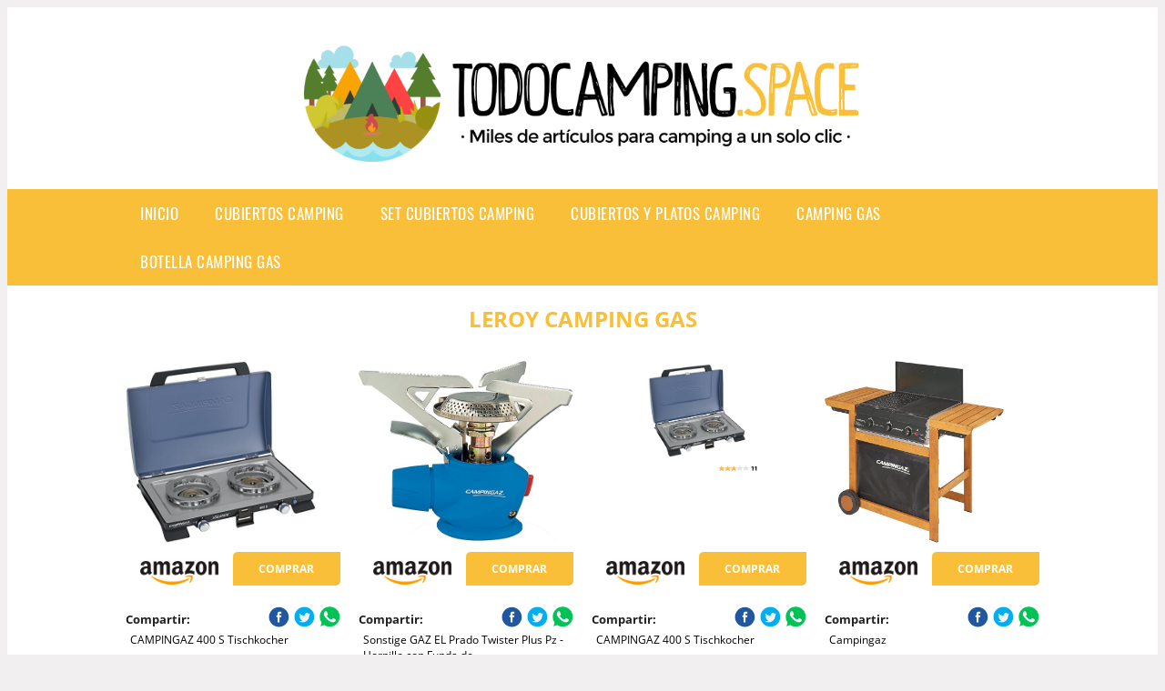

--- FILE ---
content_type: text/html; charset=UTF-8
request_url: https://www.todocamping.space/leroy-camping-gas
body_size: 14590
content:


<!DOCTYPE HTML>
<html xmlns="https://www.w3.org/1999/xhtml"  lang="es-ES" dir="ltr">
<head>
<!-- INCLUDE HEAD -->
<!-- Google Tag Manager -->
<script>(function(w,d,s,l,i){w[l]=w[l]||[];w[l].push({'gtm.start':
new Date().getTime(),event:'gtm.js'});var f=d.getElementsByTagName(s)[0],
j=d.createElement(s),dl=l!='dataLayer'?'&l='+l:'';j.async=true;j.src=
'https://www.googletagmanager.com/gtm.js?id='+i+dl;f.parentNode.insertBefore(j,f);
})(window,document,'script','dataLayer','GTM-KV69GBT');</script>
<!-- End Google Tag Manager -->


<meta charset="UTF-8">
<meta name="p:domain_verify" content="a4e7bbe15783a21722058323b98cd190"/>
<meta name="MobileOptimized" content="width" />
<style type="text/css"> body {background-color:#f1efef!important;}  section {margin-bottom:20px; width:100%; float:left; clear:both;}  .imagenrelacionada {width:100%; height:200px; overflow:hidden; background:#fff;}  .imagenrelacionada img {max-width:100%; max-height:100%;}  .bloque-tarjetaS6 .imagenrelacionada {height: auto;}#textaco22{width: 100%; padding: 30px 10% 0 10%; background: #fff;columns:2;} a{color:#FABF38!important;text-decoration:none!important;}  a:hover {text-decoratrion:none!important;}  .boton-segundo {background: #FABF38; border-radius: 5px 0px 5px 0px; color: #fff!important; font-weight: bold; text-transform: uppercase; padding: 10px 1%; margin: 10px 0%; width: 48%; float: left; display: block; text-align: center; font-size: 12px;} .tarjeta{background:#fff;margin:10px 0 20px 0;}.bannerito{background-position:fixed; background-attachment: fixed!important;}.bloque-tarjeta p{height: 100px;overflow: hidden;}.bloque-tarjetaS6 p{height: 100px;overflow: hidden;}.bloque-tarjeta h3{height:43px;overflow:hidden;font-size:20px;}.bloque-tarjetaS6 h3{height:40px;overflow:hidden;font-size:20px;}.bloque-tarjeta, .bloque-tarjetaS6{padding:20px 10%;max-width: 100%; overflow: hidden;} .bloque-tarjeta img{max-width: 100%; height: 100%;max-height:200px; text-align: center; margin: auto; float: none; display: block;}  .bloque-tarjetaS6 img{width: 100%; max-height: 100%; text-align: center; margin: auto; float: none; display: block;} .inicio {margin: 40px 0 30px 0;} .button-more-information {margin-top: 20px;height: 32px;text-align: left;}.button-telephone {margin-top: 20px;height: 32px;text-align: center;}.more-information {color: #fff!important;background: #FABF38;padding: 5px 10px 5px 10px;border-radius: 3px;font-family: 'Open Sans', sans-serif;font-size: 14px;font-weight: 400;text-decoration: none;letter-spacing: 0.5px;}.more-information:hover {color: #fff;background: #9e9e9e;}.telefonillo {color: #fff;background: #434ead;padding: 5px 13px 5px 13px;border-radius: 3px;font-family: 'Open Sans', sans-serif;font-size: 24px;font-weight: 600;text-transform: uppercase;text-decoration: none;letter-spacing: 0.5px;}.telefonillo:hover {color: #fff;background: #2d2d2d;}.boton-circulos {padding-top: 8px;}  .relacionadas {text-transform:uppercase; font-weight:bold; text-align:center;}  .relacionadas .x3 a {margin-bottom:10px; display:block;}  .relacionadas-f {text-transform:uppercase; font-weight:bold; text-align:center;}  .relacionadas-f .x3 a {color:#fff!important; margin-bottom:25px; display:block;}  .relacionadas-f h3 {display:none;}  .labels {background: #FABF38; color: #fff!important; padding: 10px; font-size: 10px; font-weight: bold; float: left; margin: 5px; text-transform: uppercase;}.labels:hover {background: #333;} footer {margin-top:35px; width:98%; clear:both; background:#333; text-align:center; font-family: sans-serif; padding-left:1%; padding-right:1%; padding-top:20px; padding-bottom:20px;}  footer .x3 h2 {color:#b465c1; font-family: 'Open Sans', sans-serif; text-transform: uppercase;}  footer .x3 p {color:#fff;}  .x2 {width:14.6666%; margin:0 1% 0 1%; display:block; float:left; position:relative;}  .x2 h3 {font-size:15px; font-family: 'Open Sans', sans-serif; text-transform: uppercase;}  .x2 p {font-size:12px; text-align:left!important; height:65px!important;}  .x3 h1, .x3 h2 {font-size:18px; color:#FABF38; font-family: 'Open Sans', sans-serif; text-transform: uppercase; text-align:center;}  .x3 p {font-size:14px;}  .x3 {width:23%; margin:0 1% 0 1%; display:block; float:left; position:relative;}  .s4 {width:31.333%; margin:0 1% 0 1%; display:block; float:left; position:relative;}  .s4 h1, .s4 h2 {color:#FABF38; font-family: 'Open Sans', sans-serif; text-transform: uppercase;}  .s6 {width:48%; margin:0 1% 0 1%; display:block; float:left; position:relative;}  .s6 h2 {background: #FABF38; color: #fff; margin: 0; padding: 10px; text-align: center; font-family: 'Open Sans', sans-serif; text-transform: uppercase;}  .s6 h2 a {color: #fff; cursor: default;}  .s9 {width:73%; margin:0 1% 0 1%; display:block; float:left; position:relative;}  .s9 h2 {color:#FABF38; font-family: 'Open Sans', sans-serif; text-transform: uppercase;} .textaco{columns:2;} .tituloentrada {color:#FABF38; font-family: 'Open Sans', sans-serif; margin:20px 0 0 0; text-transform: uppercase; padding-bottom:30px; text-align: center; font-size: 1.5em;}  .s12 {width:100%; margin:0 0 0 0; display:block; float:left; position:relative;}  .s12 p{padding: 0 5px;text-align:justify;}  .parrafitos {height: 50px; overflow: hidden;}  .parrafitos-footer {height: 50px; overflow: hidden; color:#fff!important;}  .sbanner {width:100%; padding:20px 0 20px 0; margin:auto; display:block; float:left; position:relative; background: #FABF38 url(https://www.todocamping.space/img/fondo-chulo.png); text-align:center;}  .sbanner h2 {color:#fff; font-size:35px; margin-bottom:0; font-family: 'Open Sans', sans-serif; text-transform: uppercase;}  .sbanner h3 {color:#fff; font-size:30px; font-weight:100; margin-top:0; font-family: 'Open Sans', sans-serif; font-weight:light; text-transform: uppercase;}  .img-peq {width:100%; max-width:320px; height:200px; overflow:hidden; display:block;}  .img-peq img {max-width:100%; max-height:100%;}  .img-peqx {margin-top:15px; width:100%; max-width:320px; height:170px;}  .img-peqx img {width:100%;}  .img-enanas {width:100%; max-width:200px; height:200px;}  .img-enanas img {width:100%;}  .img-entrada {width:100%; max-width:900px; height:400px;}  .img-entrada img {width:100%;}  .img-peq-cuadrada {width:100%; max-width:320px; height:320px;}  .img-peq-cuadrada img {width:100%;}  .img-med {width:100%; max-width:450px; height:250px;}  .img-med img {width:100%;}  .img-peq-alargada {width:100%; max-width:640px; height:320px;}  .img-peq-alargada img {width:100%;}  .img-peq2 {margin-top:15px; display:none; width:100%; max-width:320px; height:170px; background-size: 100% auto;}  .img-peq2 img {width:100%;}  .video {width:100%; max-width:600px; height:auto;}  .video img {width:100%;}  .containerere {width:100%; height:auto; margin:auto; background:#fff; margin-top:0; font-family: 'Open Sans', sans-serif;}  .info {color:#fff!important; background:#FABF38!important;}  .info:hover {background:#4C8056!important;}  .boton-centro {color:#fff; font-weight:bold; text-transform:uppercase; padding:10px 1%; margin:10px auto; width: 36%; display: block;text-align:center;border-radius:4px; background:#333; font-size:14px;}  .boton-rel {width:100%!important; color:#fff; font-weight:bold; text-transform:uppercase; padding:10px 1%; margin:10px 1%; float: left; display: block;text-align:center;border-radius:4px; background:#FABF38; font-size:12px;}  .boton {color:#fff; font-weight:bold; text-transform:uppercase; padding:10px 1%; margin:10px 1%; width: 46%; float: left; display: block;text-align:center;border-radius:4px; background:#fff; font-size:12px;}  .boton img {width:80%;}  .boton2 {color:#fff!important; font-weight:bold; text-transform:uppercase; padding:10px 1%; margin:10px 1%; width: 98%; float: left; display: block;text-align:center;border-radius:4px; background:#FABF38; font-size:14px;}  .content {width:90%; margin:auto; clear:both;}  .elh1 {padding:9px; font-size:18px; color:#fff!important; background: #4C8056 url(https://www.todocamping.space/img/fondo-chulo.png); text-align:center; margin:0; text-transform:uppercase; font-weight:900;}  header {width:100%;}  .logotipo {width:100%; margin-left:auto; margin-right:auto;text-align:center; height:190px; padding-top:10px;}  .logotipo img {top:10px; position:relative; max-height:150px;}  .telefono img {float:right; margin-right:1%; top:20px; position:relative;}  .telefono {margin-left:1%; margin-right:1%; width:48%; float:left; height:130px; margin-top:10px;}  @media only screen and (max-width:1330px) {.x2 {width:23%;} }  @media only screen and (max-width:920px) {.x2, .x3 {width:48%;}  .textaco{columns:1;}}  @media only screen and (max-width:520px) {.inicio {margin:auto!important;float:none;} #textaco22 {columns:1;}  .slider {display:none;}  .textaco{columns:1;} .x2 {width:98%;}  .x3 p {font-size:16px;}  .x3 h1, .x3 h2 {font-size:25px;}  .x3 {width:98%;}  .x3 .img-peqx {display:none;}  .x3 .img-peq2 {display:block;}  .s4 {width:98%;}  .s6 {width:98%;}  .s9 {width:98%;}  .telefono {width:98%; height:auto; float:none; text-align:center; margin:auto; margin-top:1%;}  .logotipo {width:98%; height:auto; float:none; text-align:center; margin:auto; margin-top:1%;}  .telefono img {float:none; margin-right:0; top:15px;}  .logotipo img {width:100%; float:none; margin-left:0; top:15px;} }   .slider {width: 100%; margin: auto; overflow: hidden;}  .slider ul {display: flex; padding: 0; width: 400%; margin-top:0; animation: cambio 20s infinite alternate linear;}  .slider li {width: 100%; list-style: none;}  .slider img {width: 100%;}  @keyframes cambio {0% {margin-left: 0;} 20% {margin-left: 0;} 25% {margin-left: -100%;} 45% {margin-left: -100%;} 50% {margin-left: -200%;} 70% {margin-left: -200%;} 75% {margin-left: -300%;} 100% {margin-left: -300%;}} .redondos{width:100%;}.redondos a{margin-top:-5px;}.carrito, .compartir-f{float:right;width:23px;height:23px;margin-left:5px;}.carrito:hover, .compartir-f:hover{float:right;opacity:0.8;}.carrito img, .compartir-f img{width:100%;}.puntuacion{color:#333;font-weight:bold;float:left;margin:5px 0 0 5px;}.compartir{float:left;}.e1{float:left;}.estrellitas{width:100%;font-size:13px;font-weight:bold;float:left;color:#222; padding: 5px 0;}</style><meta content='MADRID SPAIN' name='Geography'/><meta NAME='city' content='MADRID'/><meta content='SPAIN' name='country'/><meta NAME='Language' content='es'/><link rel="alternate" type="application/rss+xml" href="https://www.todocamping.space/atom.xml"><script type='application/ld+json'> {"@context": "https://schema.org", "@type": "Place", "geo": {"@type": "GeoCoordinates", "latitude": "40.43786975948415", "longitude": "-3.8196206842121603"} , "name": "MADRID"} ,</script><script type="application/ld+json"> {"@context": "https://schema.org", "@type": "Organization", "address": {"@type": "PostalAddress", "addressLocality": "MADRID", "streetAddress": "Plaza España, 1, Madrid"} , "description": "cubiertos camping", "name": "TodoCamping.space", "telephone": "", "image": "https://www.todocamping.space/img/logotipo.gif"}</script><script type="application/ld+json"> {"@context": "https://schema.org", "@type": "LocalBusiness", "address": {"@type": "PostalAddress", "addressLocality": "MADRID", "streetAddress": "Plaza España, 1, Madrid"} , "description": "cubiertos camping", "name": "TodoCamping.space", "telephone": "", "image": "https://www.todocamping.space/img/logotipo.gif", "pricerange": "30 a 300 euros"}</script><script type="application/ld+json"> {"@context": "https://schema.org", "@type": "BreadcrumbList", "itemListElement": [ {"@type": "ListItem", "position": 1, "item": {"@id": "https://www.todocamping.space/", "name": "✅ ✅ LA MEJOR SELECCIÓN ✅ ✅", "image": "https://www.todocamping.space/img/logotipo.gif"} } , {"@type": "ListItem", "position": 2, "item": {"@id": "https://www.todocamping.space/", "name": "✅ ✅ LA MEJOR SELECCIÓN ✅ ✅", "image": "https://www.todocamping.space/img/logotipo.gif"} } , {"@type": "ListItem", "position": 3, "item": {"@id": "https://www.todocamping.space/", "name": "✅ ✅ LA MEJOR SELECCIÓN ✅ ✅", "image": "https://www.todocamping.space/img/logotipo.gif"} } , {"@type": "ListItem", "position": 4, "item": {"@id": "https://www.todocamping.space/", "name": "✅ ✅ LA MEJOR SELECCIÓN ✅ ✅", "image": "https://www.todocamping.space/img/logotipo.gif"} } ]}</script><style>  @font-face {font-family: 'Open Sans'; font-style: normal; font-weight: 300; src: local('Open Sans Light'), local('OpenSans-Light'), url(https://fonts.gstatic.com/s/opensans/v13/DXI1ORHCpsQm3Vp6mXoaTT0LW-43aMEzIO6XUTLjad8.woff2) format('woff2'); unicode-range: U+0100-024F, U+1E00-1EFF, U+20A0-20AB, U+20AD-20CF, U+2C60-2C7F, U+A720-A7FF;}   @font-face {font-family: 'Open Sans'; font-style: normal; font-weight: 300; src: local('Open Sans Light'), local('OpenSans-Light'), url(https://fonts.gstatic.com/s/opensans/v13/DXI1ORHCpsQm3Vp6mXoaTegdm0LZdjqr5-oayXSOefg.woff2) format('woff2'); unicode-range: U+0000-00FF, U+0131, U+0152-0153, U+02C6, U+02DA, U+02DC, U+2000-206F, U+2074, U+20AC, U+2212, U+2215;}   @font-face {font-family: 'Open Sans'; font-style: normal; font-weight: 400; src: local('Open Sans'), local('OpenSans'), url(https://fonts.gstatic.com/s/opensans/v13/u-WUoqrET9fUeobQW7jkRRJtnKITppOI_IvcXXDNrsc.woff2) format('woff2'); unicode-range: U+0100-024F, U+1E00-1EFF, U+20A0-20AB, U+20AD-20CF, U+2C60-2C7F, U+A720-A7FF;}   @font-face {font-family: 'Open Sans'; font-style: normal; font-weight: 400; src: local('Open Sans'), local('OpenSans'), url(https://fonts.gstatic.com/s/opensans/v13/cJZKeOuBrn4kERxqtaUH3VtXRa8TVwTICgirnJhmVJw.woff2) format('woff2'); unicode-range: U+0000-00FF, U+0131, U+0152-0153, U+02C6, U+02DA, U+02DC, U+2000-206F, U+2074, U+20AC, U+2212, U+2215;}   @font-face {font-family: 'Open Sans'; font-style: normal; font-weight: 700; src: local('Open Sans Bold'), local('OpenSans-Bold'), url(https://fonts.gstatic.com/s/opensans/v13/k3k702ZOKiLJc3WVjuplzD0LW-43aMEzIO6XUTLjad8.woff2) format('woff2'); unicode-range: U+0100-024F, U+1E00-1EFF, U+20A0-20AB, U+20AD-20CF, U+2C60-2C7F, U+A720-A7FF;}   @font-face {font-family: 'Open Sans'; font-style: normal; font-weight: 700; src: local('Open Sans Bold'), local('OpenSans-Bold'), url(https://fonts.gstatic.com/s/opensans/v13/k3k702ZOKiLJc3WVjuplzOgdm0LZdjqr5-oayXSOefg.woff2) format('woff2'); unicode-range: U+0000-00FF, U+0131, U+0152-0153, U+02C6, U+02DA, U+02DC, U+2000-206F, U+2074, U+20AC, U+2212, U+2215;}   @font-face {font-family: 'Open Sans'; font-style: normal; font-weight: 800; src: local('Open Sans Extrabold'), local('OpenSans-Extrabold'), url(https://fonts.gstatic.com/s/opensans/v13/EInbV5DfGHOiMmvb1Xr-hj0LW-43aMEzIO6XUTLjad8.woff2) format('woff2'); unicode-range: U+0100-024F, U+1E00-1EFF, U+20A0-20AB, U+20AD-20CF, U+2C60-2C7F, U+A720-A7FF;}   @font-face {font-family: 'Open Sans'; font-style: normal; font-weight: 800; src: local('Open Sans Extrabold'), local('OpenSans-Extrabold'), url(https://fonts.gstatic.com/s/opensans/v13/EInbV5DfGHOiMmvb1Xr-hugdm0LZdjqr5-oayXSOefg.woff2) format('woff2'); unicode-range: U+0000-00FF, U+0131, U+0152-0153, U+02C6, U+02DA, U+02DC, U+2000-206F, U+2074, U+20AC, U+2212, U+2215;}   @font-face {font-family: 'Open Sans'; font-style: italic; font-weight: 400; src: local('Open Sans Italic'), local('OpenSans-Italic'), url(https://fonts.gstatic.com/s/opensans/v13/xjAJXh38I15wypJXxuGMBiYE0-AqJ3nfInTTiDXDjU4.woff2) format('woff2'); unicode-range: U+0100-024F, U+1E00-1EFF, U+20A0-20AB, U+20AD-20CF, U+2C60-2C7F, U+A720-A7FF;}   @font-face {font-family: 'Open Sans'; font-style: italic; font-weight: 400; src: local('Open Sans Italic'), local('OpenSans-Italic'), url(https://fonts.gstatic.com/s/opensans/v13/xjAJXh38I15wypJXxuGMBo4P5ICox8Kq3LLUNMylGO4.woff2) format('woff2'); unicode-range: U+0000-00FF, U+0131, U+0152-0153, U+02C6, U+02DA, U+02DC, U+2000-206F, U+2074, U+20AC, U+2212, U+2215;}  @font-face {font-family: 'Oswald'; font-style: normal; font-weight: 300; src: local('Oswald Light'), local('Oswald-Light'), url(https://fonts.gstatic.com/s/oswald/v13/l1cOQ90roY9yC7voEhngDBJtnKITppOI_IvcXXDNrsc.woff2) format('woff2'); unicode-range: U+0100-024F, U+1E00-1EFF, U+20A0-20AB, U+20AD-20CF, U+2C60-2C7F, U+A720-A7FF;}@font-face {font-family: 'Oswald'; font-style: normal; font-weight: 300; src: local('Oswald Light'), local('Oswald-Light'), url(https://fonts.gstatic.com/s/oswald/v13/HqHm7BVC_nzzTui2lzQTDVtXRa8TVwTICgirnJhmVJw.woff2) format('woff2'); unicode-range: U+0000-00FF, U+0131, U+0152-0153, U+02C6, U+02DA, U+02DC, U+2000-206F, U+2074, U+20AC, U+2212, U+2215;}@font-face {font-family: 'Oswald'; font-style: normal; font-weight: 400; src: local('Oswald Regular'), local('Oswald-Regular'), url(https://fonts.gstatic.com/s/oswald/v13/yg0glPPxXUISnKUejCX4qfesZW2xOQ-xsNqO47m55DA.woff2) format('woff2'); unicode-range: U+0100-024F, U+1E00-1EFF, U+20A0-20AB, U+20AD-20CF, U+2C60-2C7F, U+A720-A7FF;}@font-face {font-family: 'Oswald'; font-style: normal; font-weight: 400; src: local('Oswald Regular'), local('Oswald-Regular'), url(https://fonts.gstatic.com/s/oswald/v13/pEobIV_lL25TKBpqVI_a2w.woff2) format('woff2'); unicode-range: U+0000-00FF, U+0131, U+0152-0153, U+02C6, U+02DA, U+02DC, U+2000-206F, U+2074, U+20AC, U+2212, U+2215;}@font-face {font-family: 'Oswald'; font-style: normal; font-weight: 600; src: local('Oswald SemiBold'), local('Oswald-SemiBold'), url(https://fonts.gstatic.com/s/oswald/v13/FVV1uRqs2-G7nbyX6T7UGRJtnKITppOI_IvcXXDNrsc.woff2) format('woff2'); unicode-range: U+0100-024F, U+1E00-1EFF, U+20A0-20AB, U+20AD-20CF, U+2C60-2C7F, U+A720-A7FF;}@font-face {font-family: 'Oswald'; font-style: normal; font-weight: 600; src: local('Oswald SemiBold'), local('Oswald-SemiBold'), url(https://fonts.gstatic.com/s/oswald/v13/y5-5zezrZlJHkmIVxRH3BVtXRa8TVwTICgirnJhmVJw.woff2) format('woff2'); unicode-range: U+0000-00FF, U+0131, U+0152-0153, U+02C6, U+02DA, U+02DC, U+2000-206F, U+2074, U+20AC, U+2212, U+2215;}@font-face {font-family: 'Oswald'; font-style: normal; font-weight: 700; src: local('Oswald Bold'), local('Oswald-Bold'), url(https://fonts.gstatic.com/s/oswald/v13/dI-qzxlKVQA6TUC5RKSb3xJtnKITppOI_IvcXXDNrsc.woff2) format('woff2'); unicode-range: U+0100-024F, U+1E00-1EFF, U+20A0-20AB, U+20AD-20CF, U+2C60-2C7F, U+A720-A7FF;}@font-face {font-family: 'Oswald'; font-style: normal; font-weight: 700; src: local('Oswald Bold'), local('Oswald-Bold'), url(https://fonts.gstatic.com/s/oswald/v13/bH7276GfdCjMjApa_dkG6VtXRa8TVwTICgirnJhmVJw.woff2) format('woff2'); unicode-range: U+0000-00FF, U+0131, U+0152-0153, U+02C6, U+02DA, U+02DC, U+2000-206F, U+2074, U+20AC, U+2212, U+2215;}</style><link rel="shortcut icon" href="/img/favicon.ico"><meta name="viewport" content="width=device-width, initial-scale=1, maximum-scale=1"><title>Leroy camping gas | Todos los artículos para camping a un solo clic</title><meta name="title" content="Leroy camping gas" /><meta name="description" content="Leroy camping gas" /><meta name="keywords" content="Leroy camping gas" /><meta name="twitter:card" value="summary"><meta property="og:title" content="Leroy camping gas" /><meta property="og:type" content="article" /><meta property="og:url" content="http://" /><meta property="og:image" content="https://images-na.ssl-images-amazon.com/images/I/512wbN4s4kL._AC_.jpg" /><meta property="og:description" content="Leroy camping gas" /></head><body><noscript><iframe src="https://www.googletagmanager.com/ns.html?id=GTM-KV69GBT"height="0" width="0" style="display:none;visibility:hidden"></iframe></noscript><div class="containerere"><header> <div class="logotipo"><a href="/" title="Inicio"><img alt="Logotipo" src="/img/logotipo.gif" /></a></div></header><nav><label for="drop" class="toggle-main"></label><input type="checkbox" id="drop" /><ul class="menu"> <li class="firstitem"><a href="https://www.todocamping.space/">Inicio</a></li> <li><a href='/cubiertos-camping' title='cubiertos camping'>cubiertos camping</a></li><li><a href='/set-cubiertos-camping' title='set cubiertos camping'>set cubiertos camping</a></li><li><a href='/cubiertos-y-platos-camping' title='cubiertos y platos camping'>cubiertos y platos camping</a></li><li><a href='/camping-gas' title='camping gas'>camping gas</a></li><li><a href='/botella-camping-gas' title='botella camping gas'>botella camping gas</a></li></ul></nav><style>  .toggle, [id^=drop] {display: none;}  .toggle-main, [id^=drop] {display: none;}  .menu {padding: 0 10%;}  nav {margin: 0; padding: 0; background-color: #FABF38; }  nav:after {content: ""; display: table; clear: both;}  nav ul {padding: 0; margin: 0; list-style: none; position: relative;}  nav ul li {margin: 0px; display: inline-block; float: left; background-color: #FABF38;  font-family: 'Oswald', sans-serif; text-transform: uppercase; font-size: 16px; letter-spacing: 0.5px; font-weight: 400;}  nav a {display: block; padding: 14px 20px; color: #fff!important;  font-size: 17px; text-decoration: none; text-align:left;}  nav a:hover {background-color: #4C8056; }  nav ul ul {display: none; position: absolute; z-index: 9999;}  nav ul li:hover > ul {display: inherit;}  nav ul ul li {width: 250px; float: none; display: list-item; position: relative;}  nav ul ul ul li {position: relative; top: -60px; left: 170px;}  li > a:after {content: ' +';}  li > a:only-child:after {content: '';}   @media all and (max-width: 768px) {nav {margin: 15px 0 0 0;}  .toggle + a, .menu {display: none; padding: 0px!important;}  .toggle-main + a, .menu {display: none; padding: 0px!important;}  .toggle {display: block; background-color: #FABF38; padding: 14px 20px; color: #FFF; font-size: 17px; text-decoration: none; border: none; cursor: pointer;}  .toggle-main {display: block; background-color: #FABF38!important; padding: 14px 30px; color: #ffffff; min-height:20px; font-family: 'Oswald', sans-serif; letter-spacing: 0.5px; text-transform: uppercase; font-size: 18px; font-weight: 400; text-decoration: none; border: none; background: url(https://www.todocamping.space/img/menu-icon.png) no-repeat; background-position: left; cursor: pointer; margin-left: 15px;}  .toggle:hover {background-color: #4C8056;}  [id^=drop]:checked + ul {display: block;}  nav ul li {display: block; width: 100%;}  nav ul ul .toggle, nav ul ul a {padding: 0 40px;}  nav ul ul ul a {padding: 0 80px;}  nav a:hover, nav ul ul ul a {background-color: #4C8056;}  nav ul li ul li .toggle, nav ul ul a, nav ul ul ul a {padding: 14px 20px; color: #FFF; font-size: 17px; background-color: #212121;}  nav ul ul {float: none; position: static; color: #fff;}  nav ul ul li:hover > ul, nav ul li:hover > ul {display: none;}  nav ul ul li {display: block; width: 100%;}  nav ul ul ul li {position: static;} }  @media all and (max-width: 330px) {nav ul li {display: block; width: 94%;} }     .hvr-rectangle-menu {display: inline-block; vertical-align: middle; -webkit-transform: translateZ(0); transform: translateZ(0); -webkit-backface-visibility: hidden; backface-visibility: hidden; -moz-osx-font-smoothing: grayscale; position: relative; -webkit-transition-property: color; transition-property: color; -webkit-transition-duration: 0.3s; transition-duration: 0.3s; width: 100%; padding: 20px 0 17px 0; font-family: 'Oswald', sans-serif; text-transform: uppercase; color: #004a90!important; font-size: 14px; letter-spacing: 2px; text-align: left; text-decoration: none; margin-bottom: 10px;}  div.effects-buttons a.hvr-rectangle-menu:nth-child(odd) {background:#eee;}  div.effects-buttons a.hvr-rectangle-menu:nth-child(even) {background: #ddd;}  .hvr-rectangle-menu:before {content: ""; position: absolute; z-index: -1; top: 0; left: 0; right: 0; bottom: 0; background: #bbb; -webkit-transform: scale(0); transform: scale(0); -webkit-transition-property: transform; transition-property: transform; -webkit-transition-duration: 0.3s; transition-duration: 0.3s; -webkit-transition-timing-function: ease-out; transition-timing-function: ease-out;}  .hvr-rectangle-menu:hover, .hvr-rectangle-menu:focus, .hvr-rectangle-menu:active {color: #004a90!important;}  .hvr-rectangle-menu:hover:before, .hvr-rectangle-menu:focus:before, .hvr-rectangle-menu:active:before {-webkit-transform: scale(1); transform: scale(1);}   .hvr-rectangle-menu div {margin-left:20px; display:block;}   .hvr-rectangle-menu div {margin-left:20px; display:block;}  .bannerProducto, .bannerProductom {width: 100%;}.bannerProducto img, .bannerProductom img {width: 100%;}.bannerProductom{display:none!important;}@media only screen and (max-width: 800px) {.bannerProducto{display:none!important;}.bannerProductom{display:block!important;}}</style><div class="content"><h1 class="tituloentrada">Leroy camping gas</h1><section class="posts-section"><div class="s12"> <div class="content">  <section id="main-results-section"> <div class="x2"> <a class="img-peq" href="https://www.amazon.es/Campingaz-38197-400-S-Tischkocher/dp/B00G16TC3I?tag=damysus-21" title="CAMPINGAZ 400 S Tischkocher" target="_blank" rel="nofollow external"><img alt="CAMPINGAZ 400 S Tischkocher" src="https://images-na.ssl-images-amazon.com/images/I/512wbN4s4kL._AC_.jpg"/></a> <a class="boton" rel="external nofollow" href="https://www.amazon.es/Campingaz-38197-400-S-Tischkocher/dp/B00G16TC3I?tag=damysus-21" target="_blank"><img src="img/amazon.gif"/></a> <a class="boton-segundo" rel="external nofollow" target="_blank" href="https://www.amazon.es/Campingaz-38197-400-S-Tischkocher/dp/B00G16TC3I?tag=damysus-21">Comprar</a> <div class="estrellitas"> <div class="redondos"> <span class="compartir">Compartir:</span> <a href="whatsapp://send?text=https://www.amazon.es/Campingaz-38197-400-S-Tischkocher/dp/B00G16TC3I?tag=damysus-21" class="compartir-f" target="_blank" rel="nofollow external"><img src="img/icono-whatsapp.gif"/></a> <a href="https://www.twitter.com/share?url=https://www.amazon.es/Campingaz-38197-400-S-Tischkocher/dp/B00G16TC3I?tag=damysus-21" class="compartir-f" target="_blank" rel="nofollow external"><img src="img/icono-twitter.gif"/></a> <a href="https://www.facebook.com/sharer.php?u=https://www.amazon.es/Campingaz-38197-400-S-Tischkocher/dp/B00G16TC3I?tag=damysus-21" class="compartir-f" target="_blank" rel="nofollow external"><img src="img/icono-facebook.gif"/></a> </div> </div> <p class="parrafitos">CAMPINGAZ 400 S Tischkocher</p></div><div class="x2"> <a class="img-peq" href="https://www.amazon.es/Sonstige-GAZ-PRADO-Twister-Plus/dp/B001P80GRS?tag=damysus-21" title="Sonstige GAZ EL Prado Twister Plus Pz - Hornillo con Funda de ..." target="_blank" rel="nofollow external"><img alt="Sonstige GAZ EL Prado Twister Plus Pz - Hornillo con Funda de ..." src="https://images-na.ssl-images-amazon.com/images/I/815wo4JKZML._AC_SX569_.jpg"/></a> <a class="boton" rel="external nofollow" href="https://www.amazon.es/Sonstige-GAZ-PRADO-Twister-Plus/dp/B001P80GRS?tag=damysus-21" target="_blank"><img src="img/amazon.gif"/></a> <a class="boton-segundo" rel="external nofollow" target="_blank" href="https://www.amazon.es/Sonstige-GAZ-PRADO-Twister-Plus/dp/B001P80GRS?tag=damysus-21">Comprar</a> <div class="estrellitas"> <div class="redondos"> <span class="compartir">Compartir:</span> <a href="whatsapp://send?text=https://www.amazon.es/Sonstige-GAZ-PRADO-Twister-Plus/dp/B001P80GRS?tag=damysus-21" class="compartir-f" target="_blank" rel="nofollow external"><img src="img/icono-whatsapp.gif"/></a> <a href="https://www.twitter.com/share?url=https://www.amazon.es/Sonstige-GAZ-PRADO-Twister-Plus/dp/B001P80GRS?tag=damysus-21" class="compartir-f" target="_blank" rel="nofollow external"><img src="img/icono-twitter.gif"/></a> <a href="https://www.facebook.com/sharer.php?u=https://www.amazon.es/Sonstige-GAZ-PRADO-Twister-Plus/dp/B001P80GRS?tag=damysus-21" class="compartir-f" target="_blank" rel="nofollow external"><img src="img/icono-facebook.gif"/></a> </div> </div> <p class="parrafitos">Sonstige GAZ EL Prado Twister Plus Pz - Hornillo con Funda de ...</p></div><div class="x2"> <a class="img-peq" href="https://www.amazon.es/Campingaz-38197-400-S-Tischkocher/dp/B00G16TC3I?tag=damysus-21" title="CAMPINGAZ 400 S Tischkocher" target="_blank" rel="nofollow external"><img alt="CAMPINGAZ 400 S Tischkocher" src="https://images-na.ssl-images-amazon.com/images/I/512wbN4s4kL._SR600%2C315_PIWhiteStrip%2CBottomLeft%2C0%2C35_PIStarRatingTHREE%2CBottomLeft%2C360%2C-6_SR600%2C315_ZA11%2C445%2C290%2C400%2C400%2CAmazonEmberBold%2C12%2C4%2C0%2C0%2C5_SCLZZZZZZZ_FMpng_BG255%2C255%2C255.jpg"/></a> <a class="boton" rel="external nofollow" href="https://www.amazon.es/Campingaz-38197-400-S-Tischkocher/dp/B00G16TC3I?tag=damysus-21" target="_blank"><img src="img/amazon.gif"/></a> <a class="boton-segundo" rel="external nofollow" target="_blank" href="https://www.amazon.es/Campingaz-38197-400-S-Tischkocher/dp/B00G16TC3I?tag=damysus-21">Comprar</a> <div class="estrellitas"> <div class="redondos"> <span class="compartir">Compartir:</span> <a href="whatsapp://send?text=https://www.amazon.es/Campingaz-38197-400-S-Tischkocher/dp/B00G16TC3I?tag=damysus-21" class="compartir-f" target="_blank" rel="nofollow external"><img src="img/icono-whatsapp.gif"/></a> <a href="https://www.twitter.com/share?url=https://www.amazon.es/Campingaz-38197-400-S-Tischkocher/dp/B00G16TC3I?tag=damysus-21" class="compartir-f" target="_blank" rel="nofollow external"><img src="img/icono-twitter.gif"/></a> <a href="https://www.facebook.com/sharer.php?u=https://www.amazon.es/Campingaz-38197-400-S-Tischkocher/dp/B00G16TC3I?tag=damysus-21" class="compartir-f" target="_blank" rel="nofollow external"><img src="img/icono-facebook.gif"/></a> </div> </div> <p class="parrafitos">CAMPINGAZ 400 S Tischkocher</p></div><div class="x2"> <a class="img-peq" href="https://www.amazon.es/Campingaz-Adelaide-Barbacoa-Antracita-80x50x20/dp/B01NBOS082?tag=damysus-21" title="Campingaz" target="_blank" rel="nofollow external"><img alt="Campingaz" src="https://images-na.ssl-images-amazon.com/images/I/81j3qkW1iJL._AC_SX679_.jpg"/></a> <a class="boton" rel="external nofollow" href="https://www.amazon.es/Campingaz-Adelaide-Barbacoa-Antracita-80x50x20/dp/B01NBOS082?tag=damysus-21" target="_blank"><img src="img/amazon.gif"/></a> <a class="boton-segundo" rel="external nofollow" target="_blank" href="https://www.amazon.es/Campingaz-Adelaide-Barbacoa-Antracita-80x50x20/dp/B01NBOS082?tag=damysus-21">Comprar</a> <div class="estrellitas"> <div class="redondos"> <span class="compartir">Compartir:</span> <a href="whatsapp://send?text=https://www.amazon.es/Campingaz-Adelaide-Barbacoa-Antracita-80x50x20/dp/B01NBOS082?tag=damysus-21" class="compartir-f" target="_blank" rel="nofollow external"><img src="img/icono-whatsapp.gif"/></a> <a href="https://www.twitter.com/share?url=https://www.amazon.es/Campingaz-Adelaide-Barbacoa-Antracita-80x50x20/dp/B01NBOS082?tag=damysus-21" class="compartir-f" target="_blank" rel="nofollow external"><img src="img/icono-twitter.gif"/></a> <a href="https://www.facebook.com/sharer.php?u=https://www.amazon.es/Campingaz-Adelaide-Barbacoa-Antracita-80x50x20/dp/B01NBOS082?tag=damysus-21" class="compartir-f" target="_blank" rel="nofollow external"><img src="img/icono-facebook.gif"/></a> </div> </div> <p class="parrafitos">Campingaz</p></div><div class="x2"> <a class="img-peq" href="https://www.amazon.es/Campingaz-Re-volution-quemadores-compactos-parrillas/dp/B00IQ3Q0NE?tag=damysus-21" title="Campingaz Texas Re.volution S - Barbacoa a Gas para Piedra Lava , con 2 Quemadores de Gas Compactos, Quemador lateral, 8,2 kW de Potencia, Parrillas ..." target="_blank" rel="nofollow external"><img alt="Campingaz Texas Re.volution S - Barbacoa a Gas para Piedra Lava , con 2 Quemadores de Gas Compactos, Quemador lateral, 8,2 kW de Potencia, Parrillas ..." src="https://images-na.ssl-images-amazon.com/images/I/61c-jsVeZgL._AC_SX466_.jpg"/></a> <a class="boton" rel="external nofollow" href="https://www.amazon.es/Campingaz-Re-volution-quemadores-compactos-parrillas/dp/B00IQ3Q0NE?tag=damysus-21" target="_blank"><img src="img/amazon.gif"/></a> <a class="boton-segundo" rel="external nofollow" target="_blank" href="https://www.amazon.es/Campingaz-Re-volution-quemadores-compactos-parrillas/dp/B00IQ3Q0NE?tag=damysus-21">Comprar</a> <div class="estrellitas"> <div class="redondos"> <span class="compartir">Compartir:</span> <a href="whatsapp://send?text=https://www.amazon.es/Campingaz-Re-volution-quemadores-compactos-parrillas/dp/B00IQ3Q0NE?tag=damysus-21" class="compartir-f" target="_blank" rel="nofollow external"><img src="img/icono-whatsapp.gif"/></a> <a href="https://www.twitter.com/share?url=https://www.amazon.es/Campingaz-Re-volution-quemadores-compactos-parrillas/dp/B00IQ3Q0NE?tag=damysus-21" class="compartir-f" target="_blank" rel="nofollow external"><img src="img/icono-twitter.gif"/></a> <a href="https://www.facebook.com/sharer.php?u=https://www.amazon.es/Campingaz-Re-volution-quemadores-compactos-parrillas/dp/B00IQ3Q0NE?tag=damysus-21" class="compartir-f" target="_blank" rel="nofollow external"><img src="img/icono-facebook.gif"/></a> </div> </div> <p class="parrafitos">Campingaz Texas Re.volution S - Barbacoa a Gas para Piedra Lava , con 2 Quemadores de Gas Compactos, Quemador lateral, 8,2 kW de Potencia, Parrillas ...</p></div><div class="x2"> <a class="img-peq" href="https://www.amazon.es/Campingaz-Cr5000-Thermo-termost%C3%A1tica-antracita/dp/B00ODQ417U?tag=damysus-21" title="Campingaz CR5000 - Estufa de Gas Thermo Antracita, Estufa Portátil con Ruedas, Estufa Catalitica con Ignición Piezoeléctrica" target="_blank" rel="nofollow external"><img alt="Campingaz CR5000 - Estufa de Gas Thermo Antracita, Estufa Portátil con Ruedas, Estufa Catalitica con Ignición Piezoeléctrica" src="https://m.media-amazon.com/images/I/71TYXMJHWkL._AC_SY679_.jpg"/></a> <a class="boton" rel="external nofollow" href="https://www.amazon.es/Campingaz-Cr5000-Thermo-termost%C3%A1tica-antracita/dp/B00ODQ417U?tag=damysus-21" target="_blank"><img src="img/amazon.gif"/></a> <a class="boton-segundo" rel="external nofollow" target="_blank" href="https://www.amazon.es/Campingaz-Cr5000-Thermo-termost%C3%A1tica-antracita/dp/B00ODQ417U?tag=damysus-21">Comprar</a> <div class="estrellitas"> <div class="redondos"> <span class="compartir">Compartir:</span> <a href="whatsapp://send?text=https://www.amazon.es/Campingaz-Cr5000-Thermo-termost%C3%A1tica-antracita/dp/B00ODQ417U?tag=damysus-21" class="compartir-f" target="_blank" rel="nofollow external"><img src="img/icono-whatsapp.gif"/></a> <a href="https://www.twitter.com/share?url=https://www.amazon.es/Campingaz-Cr5000-Thermo-termost%C3%A1tica-antracita/dp/B00ODQ417U?tag=damysus-21" class="compartir-f" target="_blank" rel="nofollow external"><img src="img/icono-twitter.gif"/></a> <a href="https://www.facebook.com/sharer.php?u=https://www.amazon.es/Campingaz-Cr5000-Thermo-termost%C3%A1tica-antracita/dp/B00ODQ417U?tag=damysus-21" class="compartir-f" target="_blank" rel="nofollow external"><img src="img/icono-facebook.gif"/></a> </div> </div> <p class="parrafitos">Campingaz CR5000 - Estufa de Gas Thermo Antracita, Estufa Portátil con Ruedas, Estufa Catalitica con Ignición Piezoeléctrica</p></div><div class="x2"> <a class="img-peq" href="https://www.amazon.es/Com-Gas-200208-Regulador-presi%C3%B3n/dp/B00WSHZGZM?tag=damysus-21" title="Com Gas 200208 200208-Regulador presión Salida 50 mbar, Multicolor, 5.5x7x8 cm" target="_blank" rel="nofollow external"><img alt="Com Gas 200208 200208-Regulador presión Salida 50 mbar, Multicolor, 5.5x7x8 cm" src="https://images-na.ssl-images-amazon.com/images/I/91g8B-67p2L._AC_SX679_.jpg"/></a> <a class="boton" rel="external nofollow" href="https://www.amazon.es/Com-Gas-200208-Regulador-presi%C3%B3n/dp/B00WSHZGZM?tag=damysus-21" target="_blank"><img src="img/amazon.gif"/></a> <a class="boton-segundo" rel="external nofollow" target="_blank" href="https://www.amazon.es/Com-Gas-200208-Regulador-presi%C3%B3n/dp/B00WSHZGZM?tag=damysus-21">Comprar</a> <div class="estrellitas"> <div class="redondos"> <span class="compartir">Compartir:</span> <a href="whatsapp://send?text=https://www.amazon.es/Com-Gas-200208-Regulador-presi%C3%B3n/dp/B00WSHZGZM?tag=damysus-21" class="compartir-f" target="_blank" rel="nofollow external"><img src="img/icono-whatsapp.gif"/></a> <a href="https://www.twitter.com/share?url=https://www.amazon.es/Com-Gas-200208-Regulador-presi%C3%B3n/dp/B00WSHZGZM?tag=damysus-21" class="compartir-f" target="_blank" rel="nofollow external"><img src="img/icono-twitter.gif"/></a> <a href="https://www.facebook.com/sharer.php?u=https://www.amazon.es/Com-Gas-200208-Regulador-presi%C3%B3n/dp/B00WSHZGZM?tag=damysus-21" class="compartir-f" target="_blank" rel="nofollow external"><img src="img/icono-facebook.gif"/></a> </div> </div> <p class="parrafitos">Com Gas 200208 200208-Regulador presión Salida 50 mbar, Multicolor, 5.5x7x8 cm</p></div><div class="x2"> <a class="img-peq" href="https://www.amazon.es/Campingaz-2000020203-Funda-estufas-antracita/dp/B00NT29YJ4?tag=damysus-21" title="Campingaz 2000020203 - Funda de estufas, 48 x 45 x 75 cm, color antracita" target="_blank" rel="nofollow external"><img alt="Campingaz 2000020203 - Funda de estufas, 48 x 45 x 75 cm, color antracita" src="https://images-na.ssl-images-amazon.com/images/I/61tQLDng%2BFL._AC_SY879_.jpg"/></a> <a class="boton" rel="external nofollow" href="https://www.amazon.es/Campingaz-2000020203-Funda-estufas-antracita/dp/B00NT29YJ4?tag=damysus-21" target="_blank"><img src="img/amazon.gif"/></a> <a class="boton-segundo" rel="external nofollow" target="_blank" href="https://www.amazon.es/Campingaz-2000020203-Funda-estufas-antracita/dp/B00NT29YJ4?tag=damysus-21">Comprar</a> <div class="estrellitas"> <div class="redondos"> <span class="compartir">Compartir:</span> <a href="whatsapp://send?text=https://www.amazon.es/Campingaz-2000020203-Funda-estufas-antracita/dp/B00NT29YJ4?tag=damysus-21" class="compartir-f" target="_blank" rel="nofollow external"><img src="img/icono-whatsapp.gif"/></a> <a href="https://www.twitter.com/share?url=https://www.amazon.es/Campingaz-2000020203-Funda-estufas-antracita/dp/B00NT29YJ4?tag=damysus-21" class="compartir-f" target="_blank" rel="nofollow external"><img src="img/icono-twitter.gif"/></a> <a href="https://www.facebook.com/sharer.php?u=https://www.amazon.es/Campingaz-2000020203-Funda-estufas-antracita/dp/B00NT29YJ4?tag=damysus-21" class="compartir-f" target="_blank" rel="nofollow external"><img src="img/icono-facebook.gif"/></a> </div> </div> <p class="parrafitos">Campingaz 2000020203 - Funda de estufas, 48 x 45 x 75 cm, color antracita</p></div><div class="x2"> <a class="img-peq" href="https://www.amazon.es/Campingaz-Cartucho-Gas-Perforable-C206/dp/B00KYVC3MI?tag=damysus-21" title="Campingaz C206 GLS - Cartucho De Gas Perforable, 190 gr" target="_blank" rel="nofollow external"><img alt="Campingaz C206 GLS - Cartucho De Gas Perforable, 190 gr" src="https://images-na.ssl-images-amazon.com/images/I/51QfjJA-8-L._AC_.jpg"/></a> <a class="boton" rel="external nofollow" href="https://www.amazon.es/Campingaz-Cartucho-Gas-Perforable-C206/dp/B00KYVC3MI?tag=damysus-21" target="_blank"><img src="img/amazon.gif"/></a> <a class="boton-segundo" rel="external nofollow" target="_blank" href="https://www.amazon.es/Campingaz-Cartucho-Gas-Perforable-C206/dp/B00KYVC3MI?tag=damysus-21">Comprar</a> <div class="estrellitas"> <div class="redondos"> <span class="compartir">Compartir:</span> <a href="whatsapp://send?text=https://www.amazon.es/Campingaz-Cartucho-Gas-Perforable-C206/dp/B00KYVC3MI?tag=damysus-21" class="compartir-f" target="_blank" rel="nofollow external"><img src="img/icono-whatsapp.gif"/></a> <a href="https://www.twitter.com/share?url=https://www.amazon.es/Campingaz-Cartucho-Gas-Perforable-C206/dp/B00KYVC3MI?tag=damysus-21" class="compartir-f" target="_blank" rel="nofollow external"><img src="img/icono-twitter.gif"/></a> <a href="https://www.facebook.com/sharer.php?u=https://www.amazon.es/Campingaz-Cartucho-Gas-Perforable-C206/dp/B00KYVC3MI?tag=damysus-21" class="compartir-f" target="_blank" rel="nofollow external"><img src="img/icono-facebook.gif"/></a> </div> </div> <p class="parrafitos">Campingaz C206 GLS - Cartucho De Gas Perforable, 190 gr</p></div><div class="x2"> <a class="img-peq" href="https://www.amazon.es/Campingaz-volcanica-quemadores-compactos-parrillas/dp/B06XP5XKMJ?tag=damysus-21" title="Campingaz Xpert 200 LS Rocky Barbacoa gas piedra ..." target="_blank" rel="nofollow external"><img alt="Campingaz Xpert 200 LS Rocky Barbacoa gas piedra ..." src="https://images-na.ssl-images-amazon.com/images/I/81lc6U5gPlL._AC_SX679_.jpg"/></a> <a class="boton" rel="external nofollow" href="https://www.amazon.es/Campingaz-volcanica-quemadores-compactos-parrillas/dp/B06XP5XKMJ?tag=damysus-21" target="_blank"><img src="img/amazon.gif"/></a> <a class="boton-segundo" rel="external nofollow" target="_blank" href="https://www.amazon.es/Campingaz-volcanica-quemadores-compactos-parrillas/dp/B06XP5XKMJ?tag=damysus-21">Comprar</a> <div class="estrellitas"> <div class="redondos"> <span class="compartir">Compartir:</span> <a href="whatsapp://send?text=https://www.amazon.es/Campingaz-volcanica-quemadores-compactos-parrillas/dp/B06XP5XKMJ?tag=damysus-21" class="compartir-f" target="_blank" rel="nofollow external"><img src="img/icono-whatsapp.gif"/></a> <a href="https://www.twitter.com/share?url=https://www.amazon.es/Campingaz-volcanica-quemadores-compactos-parrillas/dp/B06XP5XKMJ?tag=damysus-21" class="compartir-f" target="_blank" rel="nofollow external"><img src="img/icono-twitter.gif"/></a> <a href="https://www.facebook.com/sharer.php?u=https://www.amazon.es/Campingaz-volcanica-quemadores-compactos-parrillas/dp/B06XP5XKMJ?tag=damysus-21" class="compartir-f" target="_blank" rel="nofollow external"><img src="img/icono-facebook.gif"/></a> </div> </div> <p class="parrafitos">Campingaz Xpert 200 LS Rocky Barbacoa gas piedra ...</p></div><div class="x2"> <a class="img-peq" href="https://www.amazon.es/Campingaz-Nuevo-Cartucho-Unisex-Adulto/dp/B00XY9B7M4?tag=damysus-21" title="CAMPINGAZ Nuevo CP 250 Cartucho de Gas, Gris, Única: Amazon ..." target="_blank" rel="nofollow external"><img alt="CAMPINGAZ Nuevo CP 250 Cartucho de Gas, Gris, Única: Amazon ..." src="https://images-na.ssl-images-amazon.com/images/I/61wXB%2BfO2BL._AC_SY741_.jpg"/></a> <a class="boton" rel="external nofollow" href="https://www.amazon.es/Campingaz-Nuevo-Cartucho-Unisex-Adulto/dp/B00XY9B7M4?tag=damysus-21" target="_blank"><img src="img/amazon.gif"/></a> <a class="boton-segundo" rel="external nofollow" target="_blank" href="https://www.amazon.es/Campingaz-Nuevo-Cartucho-Unisex-Adulto/dp/B00XY9B7M4?tag=damysus-21">Comprar</a> <div class="estrellitas"> <div class="redondos"> <span class="compartir">Compartir:</span> <a href="whatsapp://send?text=https://www.amazon.es/Campingaz-Nuevo-Cartucho-Unisex-Adulto/dp/B00XY9B7M4?tag=damysus-21" class="compartir-f" target="_blank" rel="nofollow external"><img src="img/icono-whatsapp.gif"/></a> <a href="https://www.twitter.com/share?url=https://www.amazon.es/Campingaz-Nuevo-Cartucho-Unisex-Adulto/dp/B00XY9B7M4?tag=damysus-21" class="compartir-f" target="_blank" rel="nofollow external"><img src="img/icono-twitter.gif"/></a> <a href="https://www.facebook.com/sharer.php?u=https://www.amazon.es/Campingaz-Nuevo-Cartucho-Unisex-Adulto/dp/B00XY9B7M4?tag=damysus-21" class="compartir-f" target="_blank" rel="nofollow external"><img src="img/icono-facebook.gif"/></a> </div> </div> <p class="parrafitos">CAMPINGAZ Nuevo CP 250 Cartucho de Gas, Gris, Única: Amazon ...</p></div><div class="x2"> <a class="img-peq" href="https://www.amazon.es/Sonstige-GAZ-PRADO-Twister-Plus/dp/B001P80GRS?tag=damysus-21" title="Sonstige GAZ EL Prado Twister Plus Pz - Hornillo con Funda ..." target="_blank" rel="nofollow external"><img alt="Sonstige GAZ EL Prado Twister Plus Pz - Hornillo con Funda ..." src="https://images-na.ssl-images-amazon.com/images/I/71idVmhcLAL._AC_SX569_.jpg"/></a> <a class="boton" rel="external nofollow" href="https://www.amazon.es/Sonstige-GAZ-PRADO-Twister-Plus/dp/B001P80GRS?tag=damysus-21" target="_blank"><img src="img/amazon.gif"/></a> <a class="boton-segundo" rel="external nofollow" target="_blank" href="https://www.amazon.es/Sonstige-GAZ-PRADO-Twister-Plus/dp/B001P80GRS?tag=damysus-21">Comprar</a> <div class="estrellitas"> <div class="redondos"> <span class="compartir">Compartir:</span> <a href="whatsapp://send?text=https://www.amazon.es/Sonstige-GAZ-PRADO-Twister-Plus/dp/B001P80GRS?tag=damysus-21" class="compartir-f" target="_blank" rel="nofollow external"><img src="img/icono-whatsapp.gif"/></a> <a href="https://www.twitter.com/share?url=https://www.amazon.es/Sonstige-GAZ-PRADO-Twister-Plus/dp/B001P80GRS?tag=damysus-21" class="compartir-f" target="_blank" rel="nofollow external"><img src="img/icono-twitter.gif"/></a> <a href="https://www.facebook.com/sharer.php?u=https://www.amazon.es/Sonstige-GAZ-PRADO-Twister-Plus/dp/B001P80GRS?tag=damysus-21" class="compartir-f" target="_blank" rel="nofollow external"><img src="img/icono-facebook.gif"/></a> </div> </div> <p class="parrafitos">Sonstige GAZ EL Prado Twister Plus Pz - Hornillo con Funda ...</p></div><div class="x2"> <a class="img-peq" href="https://www.amazon.es/Qlima-Estufa-de-Gas-GH8034/dp/B07XXVZTRT?tag=damysus-21" title="estufa-de-gas-qlima-gh8034" target="_blank" rel="nofollow external"><img alt="estufa-de-gas-qlima-gh8034" src="https://images-na.ssl-images-amazon.com/images/I/51zj-n8w4dL._AC_SX569_.jpg"/></a> <a class="boton" rel="external nofollow" href="https://www.amazon.es/Qlima-Estufa-de-Gas-GH8034/dp/B07XXVZTRT?tag=damysus-21" target="_blank"><img src="img/amazon.gif"/></a> <a class="boton-segundo" rel="external nofollow" target="_blank" href="https://www.amazon.es/Qlima-Estufa-de-Gas-GH8034/dp/B07XXVZTRT?tag=damysus-21">Comprar</a> <div class="estrellitas"> <div class="redondos"> <span class="compartir">Compartir:</span> <a href="whatsapp://send?text=https://www.amazon.es/Qlima-Estufa-de-Gas-GH8034/dp/B07XXVZTRT?tag=damysus-21" class="compartir-f" target="_blank" rel="nofollow external"><img src="img/icono-whatsapp.gif"/></a> <a href="https://www.twitter.com/share?url=https://www.amazon.es/Qlima-Estufa-de-Gas-GH8034/dp/B07XXVZTRT?tag=damysus-21" class="compartir-f" target="_blank" rel="nofollow external"><img src="img/icono-twitter.gif"/></a> <a href="https://www.facebook.com/sharer.php?u=https://www.amazon.es/Qlima-Estufa-de-Gas-GH8034/dp/B07XXVZTRT?tag=damysus-21" class="compartir-f" target="_blank" rel="nofollow external"><img src="img/icono-facebook.gif"/></a> </div> </div> <p class="parrafitos">estufa-de-gas-qlima-gh8034</p></div><div class="x2"> <a class="img-peq" href="https://www.amazon.es/Campingaz-volcanica-quemadores-compactos-parrillas/dp/B06XP5XKMJ?tag=damysus-21" title="Campingaz Xpert 200 LS Rocky Barbacoa gas piedra volcanica ..." target="_blank" rel="nofollow external"><img alt="Campingaz Xpert 200 LS Rocky Barbacoa gas piedra volcanica ..." src="https://images-na.ssl-images-amazon.com/images/I/81fOQzOIUtL._AC_SL1500_.jpg"/></a> <a class="boton" rel="external nofollow" href="https://www.amazon.es/Campingaz-volcanica-quemadores-compactos-parrillas/dp/B06XP5XKMJ?tag=damysus-21" target="_blank"><img src="img/amazon.gif"/></a> <a class="boton-segundo" rel="external nofollow" target="_blank" href="https://www.amazon.es/Campingaz-volcanica-quemadores-compactos-parrillas/dp/B06XP5XKMJ?tag=damysus-21">Comprar</a> <div class="estrellitas"> <div class="redondos"> <span class="compartir">Compartir:</span> <a href="whatsapp://send?text=https://www.amazon.es/Campingaz-volcanica-quemadores-compactos-parrillas/dp/B06XP5XKMJ?tag=damysus-21" class="compartir-f" target="_blank" rel="nofollow external"><img src="img/icono-whatsapp.gif"/></a> <a href="https://www.twitter.com/share?url=https://www.amazon.es/Campingaz-volcanica-quemadores-compactos-parrillas/dp/B06XP5XKMJ?tag=damysus-21" class="compartir-f" target="_blank" rel="nofollow external"><img src="img/icono-twitter.gif"/></a> <a href="https://www.facebook.com/sharer.php?u=https://www.amazon.es/Campingaz-volcanica-quemadores-compactos-parrillas/dp/B06XP5XKMJ?tag=damysus-21" class="compartir-f" target="_blank" rel="nofollow external"><img src="img/icono-facebook.gif"/></a> </div> </div> <p class="parrafitos">Campingaz Xpert 200 LS Rocky Barbacoa gas piedra volcanica ...</p></div><div class="x2"> <a class="img-peq" href="https://www.amazon.es/Alpargata-Gas-Camping-Doble-Fucsia/dp/B01M1BLJZI?tag=damysus-21" title="Alpargata Gas Camping Lona Doble Azul/Fucsia: Amazon.es ..." target="_blank" rel="nofollow external"><img alt="Alpargata Gas Camping Lona Doble Azul/Fucsia: Amazon.es ..." src="https://images-na.ssl-images-amazon.com/images/I/61qOu1biNlL._AC_UY625_.jpg"/></a> <a class="boton" rel="external nofollow" href="https://www.amazon.es/Alpargata-Gas-Camping-Doble-Fucsia/dp/B01M1BLJZI?tag=damysus-21" target="_blank"><img src="img/amazon.gif"/></a> <a class="boton-segundo" rel="external nofollow" target="_blank" href="https://www.amazon.es/Alpargata-Gas-Camping-Doble-Fucsia/dp/B01M1BLJZI?tag=damysus-21">Comprar</a> <div class="estrellitas"> <div class="redondos"> <span class="compartir">Compartir:</span> <a href="whatsapp://send?text=https://www.amazon.es/Alpargata-Gas-Camping-Doble-Fucsia/dp/B01M1BLJZI?tag=damysus-21" class="compartir-f" target="_blank" rel="nofollow external"><img src="img/icono-whatsapp.gif"/></a> <a href="https://www.twitter.com/share?url=https://www.amazon.es/Alpargata-Gas-Camping-Doble-Fucsia/dp/B01M1BLJZI?tag=damysus-21" class="compartir-f" target="_blank" rel="nofollow external"><img src="img/icono-twitter.gif"/></a> <a href="https://www.facebook.com/sharer.php?u=https://www.amazon.es/Alpargata-Gas-Camping-Doble-Fucsia/dp/B01M1BLJZI?tag=damysus-21" class="compartir-f" target="_blank" rel="nofollow external"><img src="img/icono-facebook.gif"/></a> </div> </div> <p class="parrafitos">Alpargata Gas Camping Lona Doble Azul/Fucsia: Amazon.es ...</p></div><div class="x2"> <a class="img-peq" href="https://www.amazon.es/Sonstige-GAZ-PRADO-Twister-Plus/dp/B001P80GRS?tag=damysus-21" title="Sonstige GAZ EL Prado Twister Plus Pz - Hornillo con Funda de ..." target="_blank" rel="nofollow external"><img alt="Sonstige GAZ EL Prado Twister Plus Pz - Hornillo con Funda de ..." src="https://images-na.ssl-images-amazon.com/images/I/712HxIgrYuL._AC_SL1500_.jpg"/></a> <a class="boton" rel="external nofollow" href="https://www.amazon.es/Sonstige-GAZ-PRADO-Twister-Plus/dp/B001P80GRS?tag=damysus-21" target="_blank"><img src="img/amazon.gif"/></a> <a class="boton-segundo" rel="external nofollow" target="_blank" href="https://www.amazon.es/Sonstige-GAZ-PRADO-Twister-Plus/dp/B001P80GRS?tag=damysus-21">Comprar</a> <div class="estrellitas"> <div class="redondos"> <span class="compartir">Compartir:</span> <a href="whatsapp://send?text=https://www.amazon.es/Sonstige-GAZ-PRADO-Twister-Plus/dp/B001P80GRS?tag=damysus-21" class="compartir-f" target="_blank" rel="nofollow external"><img src="img/icono-whatsapp.gif"/></a> <a href="https://www.twitter.com/share?url=https://www.amazon.es/Sonstige-GAZ-PRADO-Twister-Plus/dp/B001P80GRS?tag=damysus-21" class="compartir-f" target="_blank" rel="nofollow external"><img src="img/icono-twitter.gif"/></a> <a href="https://www.facebook.com/sharer.php?u=https://www.amazon.es/Sonstige-GAZ-PRADO-Twister-Plus/dp/B001P80GRS?tag=damysus-21" class="compartir-f" target="_blank" rel="nofollow external"><img src="img/icono-facebook.gif"/></a> </div> </div> <p class="parrafitos">Sonstige GAZ EL Prado Twister Plus Pz - Hornillo con Funda de ...</p></div><div class="x2"> <a class="img-peq" href="https://www.amazon.es/Campingaz-Nuevo-Cartucho-Unisex-Adulto/dp/B00XY9B7M4?tag=damysus-21" title="CAMPINGAZ Nuevo CP 250 Cartucho de Gas, Gris, Única: Amazon ..." target="_blank" rel="nofollow external"><img alt="CAMPINGAZ Nuevo CP 250 Cartucho de Gas, Gris, Única: Amazon ..." src="https://m.media-amazon.com/images/I/71HBt0au8vL._CR0,206,1223,1223_UX175.jpg"/></a> <a class="boton" rel="external nofollow" href="https://www.amazon.es/Campingaz-Nuevo-Cartucho-Unisex-Adulto/dp/B00XY9B7M4?tag=damysus-21" target="_blank"><img src="img/amazon.gif"/></a> <a class="boton-segundo" rel="external nofollow" target="_blank" href="https://www.amazon.es/Campingaz-Nuevo-Cartucho-Unisex-Adulto/dp/B00XY9B7M4?tag=damysus-21">Comprar</a> <div class="estrellitas"> <div class="redondos"> <span class="compartir">Compartir:</span> <a href="whatsapp://send?text=https://www.amazon.es/Campingaz-Nuevo-Cartucho-Unisex-Adulto/dp/B00XY9B7M4?tag=damysus-21" class="compartir-f" target="_blank" rel="nofollow external"><img src="img/icono-whatsapp.gif"/></a> <a href="https://www.twitter.com/share?url=https://www.amazon.es/Campingaz-Nuevo-Cartucho-Unisex-Adulto/dp/B00XY9B7M4?tag=damysus-21" class="compartir-f" target="_blank" rel="nofollow external"><img src="img/icono-twitter.gif"/></a> <a href="https://www.facebook.com/sharer.php?u=https://www.amazon.es/Campingaz-Nuevo-Cartucho-Unisex-Adulto/dp/B00XY9B7M4?tag=damysus-21" class="compartir-f" target="_blank" rel="nofollow external"><img src="img/icono-facebook.gif"/></a> </div> </div> <p class="parrafitos">CAMPINGAZ Nuevo CP 250 Cartucho de Gas, Gris, Única: Amazon ...</p></div><div class="x2"> <a class="img-peq" href="https://www.amazon.es/Campingaz-Piedra-Pizza-32-96x4-76x33-56-2000014582/dp/B00K86U3IU?tag=damysus-21" title="Campingaz Modulo Culinario Piedra de Pizza, para Horno y Parilla con Tabla de Madera y Cortador de Pizza, Ø 33 cm" target="_blank" rel="nofollow external"><img alt="Campingaz Modulo Culinario Piedra de Pizza, para Horno y Parilla con Tabla de Madera y Cortador de Pizza, Ø 33 cm" src="https://images-na.ssl-images-amazon.com/images/I/81gL0AorhPL._AC_SL1500_.jpg"/></a> <a class="boton" rel="external nofollow" href="https://www.amazon.es/Campingaz-Piedra-Pizza-32-96x4-76x33-56-2000014582/dp/B00K86U3IU?tag=damysus-21" target="_blank"><img src="img/amazon.gif"/></a> <a class="boton-segundo" rel="external nofollow" target="_blank" href="https://www.amazon.es/Campingaz-Piedra-Pizza-32-96x4-76x33-56-2000014582/dp/B00K86U3IU?tag=damysus-21">Comprar</a> <div class="estrellitas"> <div class="redondos"> <span class="compartir">Compartir:</span> <a href="whatsapp://send?text=https://www.amazon.es/Campingaz-Piedra-Pizza-32-96x4-76x33-56-2000014582/dp/B00K86U3IU?tag=damysus-21" class="compartir-f" target="_blank" rel="nofollow external"><img src="img/icono-whatsapp.gif"/></a> <a href="https://www.twitter.com/share?url=https://www.amazon.es/Campingaz-Piedra-Pizza-32-96x4-76x33-56-2000014582/dp/B00K86U3IU?tag=damysus-21" class="compartir-f" target="_blank" rel="nofollow external"><img src="img/icono-twitter.gif"/></a> <a href="https://www.facebook.com/sharer.php?u=https://www.amazon.es/Campingaz-Piedra-Pizza-32-96x4-76x33-56-2000014582/dp/B00K86U3IU?tag=damysus-21" class="compartir-f" target="_blank" rel="nofollow external"><img src="img/icono-facebook.gif"/></a> </div> </div> <p class="parrafitos">Campingaz Modulo Culinario Piedra de Pizza, para Horno y Parilla con Tabla de Madera y Cortador de Pizza, Ø 33 cm</p></div><div class="x2"> <a class="img-peq" href="https://www.amazon.es/Orbegozo-HBF-95-tecnolog%C3%ADa-imitaci%C3%B3n/dp/B00KDAU07U?tag=damysus-21" title="Orbegozo HBF 95 Estufa de Butano Catalítica, Triple Sistema ..." target="_blank" rel="nofollow external"><img alt="Orbegozo HBF 95 Estufa de Butano Catalítica, Triple Sistema ..." src="https://images-na.ssl-images-amazon.com/images/I/6135GjMBC3L._AC_SY679_.jpg"/></a> <a class="boton" rel="external nofollow" href="https://www.amazon.es/Orbegozo-HBF-95-tecnolog%C3%ADa-imitaci%C3%B3n/dp/B00KDAU07U?tag=damysus-21" target="_blank"><img src="img/amazon.gif"/></a> <a class="boton-segundo" rel="external nofollow" target="_blank" href="https://www.amazon.es/Orbegozo-HBF-95-tecnolog%C3%ADa-imitaci%C3%B3n/dp/B00KDAU07U?tag=damysus-21">Comprar</a> <div class="estrellitas"> <div class="redondos"> <span class="compartir">Compartir:</span> <a href="whatsapp://send?text=https://www.amazon.es/Orbegozo-HBF-95-tecnolog%C3%ADa-imitaci%C3%B3n/dp/B00KDAU07U?tag=damysus-21" class="compartir-f" target="_blank" rel="nofollow external"><img src="img/icono-whatsapp.gif"/></a> <a href="https://www.twitter.com/share?url=https://www.amazon.es/Orbegozo-HBF-95-tecnolog%C3%ADa-imitaci%C3%B3n/dp/B00KDAU07U?tag=damysus-21" class="compartir-f" target="_blank" rel="nofollow external"><img src="img/icono-twitter.gif"/></a> <a href="https://www.facebook.com/sharer.php?u=https://www.amazon.es/Orbegozo-HBF-95-tecnolog%C3%ADa-imitaci%C3%B3n/dp/B00KDAU07U?tag=damysus-21" class="compartir-f" target="_blank" rel="nofollow external"><img src="img/icono-facebook.gif"/></a> </div> </div> <p class="parrafitos">Orbegozo HBF 95 Estufa de Butano Catalítica, Triple Sistema ...</p></div><div class="x2"> <a class="img-peq" href="https://www.amazon.es/Butsir-Barrachina-Camping-Pantalla-59x38x40/dp/B077G99115?tag=damysus-21" title="Estufa de pantalla mod. BARRACHINA para botella BUTSIR Azul ..." target="_blank" rel="nofollow external"><img alt="Estufa de pantalla mod. BARRACHINA para botella BUTSIR Azul ..." src="https://images-na.ssl-images-amazon.com/images/I/81Ba3FL4L8L._AC_SL1500_.jpg"/></a> <a class="boton" rel="external nofollow" href="https://www.amazon.es/Butsir-Barrachina-Camping-Pantalla-59x38x40/dp/B077G99115?tag=damysus-21" target="_blank"><img src="img/amazon.gif"/></a> <a class="boton-segundo" rel="external nofollow" target="_blank" href="https://www.amazon.es/Butsir-Barrachina-Camping-Pantalla-59x38x40/dp/B077G99115?tag=damysus-21">Comprar</a> <div class="estrellitas"> <div class="redondos"> <span class="compartir">Compartir:</span> <a href="whatsapp://send?text=https://www.amazon.es/Butsir-Barrachina-Camping-Pantalla-59x38x40/dp/B077G99115?tag=damysus-21" class="compartir-f" target="_blank" rel="nofollow external"><img src="img/icono-whatsapp.gif"/></a> <a href="https://www.twitter.com/share?url=https://www.amazon.es/Butsir-Barrachina-Camping-Pantalla-59x38x40/dp/B077G99115?tag=damysus-21" class="compartir-f" target="_blank" rel="nofollow external"><img src="img/icono-twitter.gif"/></a> <a href="https://www.facebook.com/sharer.php?u=https://www.amazon.es/Butsir-Barrachina-Camping-Pantalla-59x38x40/dp/B077G99115?tag=damysus-21" class="compartir-f" target="_blank" rel="nofollow external"><img src="img/icono-facebook.gif"/></a> </div> </div> <p class="parrafitos">Estufa de pantalla mod. BARRACHINA para botella BUTSIR Azul ...</p></div><div class="x2"> <a class="img-peq" href="https://www.amazon.es/Campingaz-Cartucho-Gas-Perforable-C206/dp/B00KYVC3MI?tag=damysus-21" title="Campingaz C206 GLS - Cartucho De Gas Perforable, 190 gr" target="_blank" rel="nofollow external"><img alt="Campingaz C206 GLS - Cartucho De Gas Perforable, 190 gr" src="https://images-na.ssl-images-amazon.com/images/I/61hlAndTLPL._AC_.jpg"/></a> <a class="boton" rel="external nofollow" href="https://www.amazon.es/Campingaz-Cartucho-Gas-Perforable-C206/dp/B00KYVC3MI?tag=damysus-21" target="_blank"><img src="img/amazon.gif"/></a> <a class="boton-segundo" rel="external nofollow" target="_blank" href="https://www.amazon.es/Campingaz-Cartucho-Gas-Perforable-C206/dp/B00KYVC3MI?tag=damysus-21">Comprar</a> <div class="estrellitas"> <div class="redondos"> <span class="compartir">Compartir:</span> <a href="whatsapp://send?text=https://www.amazon.es/Campingaz-Cartucho-Gas-Perforable-C206/dp/B00KYVC3MI?tag=damysus-21" class="compartir-f" target="_blank" rel="nofollow external"><img src="img/icono-whatsapp.gif"/></a> <a href="https://www.twitter.com/share?url=https://www.amazon.es/Campingaz-Cartucho-Gas-Perforable-C206/dp/B00KYVC3MI?tag=damysus-21" class="compartir-f" target="_blank" rel="nofollow external"><img src="img/icono-twitter.gif"/></a> <a href="https://www.facebook.com/sharer.php?u=https://www.amazon.es/Campingaz-Cartucho-Gas-Perforable-C206/dp/B00KYVC3MI?tag=damysus-21" class="compartir-f" target="_blank" rel="nofollow external"><img src="img/icono-facebook.gif"/></a> </div> </div> <p class="parrafitos">Campingaz C206 GLS - Cartucho De Gas Perforable, 190 gr</p></div><div class="x2"> <a class="img-peq" href="https://www.amazon.es/Campingaz-Cartucho-Gas-Perforable-C206/dp/B00KYVC3MI?tag=damysus-21" title="Campingaz C206 GLS - Cartucho De Gas Perforable, 190 gr" target="_blank" rel="nofollow external"><img alt="Campingaz C206 GLS - Cartucho De Gas Perforable, 190 gr" src="https://images-na.ssl-images-amazon.com/images/I/31lRZ2DdydL._AC_.jpg"/></a> <a class="boton" rel="external nofollow" href="https://www.amazon.es/Campingaz-Cartucho-Gas-Perforable-C206/dp/B00KYVC3MI?tag=damysus-21" target="_blank"><img src="img/amazon.gif"/></a> <a class="boton-segundo" rel="external nofollow" target="_blank" href="https://www.amazon.es/Campingaz-Cartucho-Gas-Perforable-C206/dp/B00KYVC3MI?tag=damysus-21">Comprar</a> <div class="estrellitas"> <div class="redondos"> <span class="compartir">Compartir:</span> <a href="whatsapp://send?text=https://www.amazon.es/Campingaz-Cartucho-Gas-Perforable-C206/dp/B00KYVC3MI?tag=damysus-21" class="compartir-f" target="_blank" rel="nofollow external"><img src="img/icono-whatsapp.gif"/></a> <a href="https://www.twitter.com/share?url=https://www.amazon.es/Campingaz-Cartucho-Gas-Perforable-C206/dp/B00KYVC3MI?tag=damysus-21" class="compartir-f" target="_blank" rel="nofollow external"><img src="img/icono-twitter.gif"/></a> <a href="https://www.facebook.com/sharer.php?u=https://www.amazon.es/Campingaz-Cartucho-Gas-Perforable-C206/dp/B00KYVC3MI?tag=damysus-21" class="compartir-f" target="_blank" rel="nofollow external"><img src="img/icono-facebook.gif"/></a> </div> </div> <p class="parrafitos">Campingaz C206 GLS - Cartucho De Gas Perforable, 190 gr</p></div><div class="x2"> <a class="img-peq" href="https://www.amazon.es/Sonstige-GAZ-PRADO-Twister-Plus/dp/B001P80GRS?tag=damysus-21" title="Sonstige GAZ EL Prado Twister Plus Pz - Hornillo con Funda de ..." target="_blank" rel="nofollow external"><img alt="Sonstige GAZ EL Prado Twister Plus Pz - Hornillo con Funda de ..." src="https://images-na.ssl-images-amazon.com/images/I/81rx4xkJGaL._AC_SL1500_.jpg"/></a> <a class="boton" rel="external nofollow" href="https://www.amazon.es/Sonstige-GAZ-PRADO-Twister-Plus/dp/B001P80GRS?tag=damysus-21" target="_blank"><img src="img/amazon.gif"/></a> <a class="boton-segundo" rel="external nofollow" target="_blank" href="https://www.amazon.es/Sonstige-GAZ-PRADO-Twister-Plus/dp/B001P80GRS?tag=damysus-21">Comprar</a> <div class="estrellitas"> <div class="redondos"> <span class="compartir">Compartir:</span> <a href="whatsapp://send?text=https://www.amazon.es/Sonstige-GAZ-PRADO-Twister-Plus/dp/B001P80GRS?tag=damysus-21" class="compartir-f" target="_blank" rel="nofollow external"><img src="img/icono-whatsapp.gif"/></a> <a href="https://www.twitter.com/share?url=https://www.amazon.es/Sonstige-GAZ-PRADO-Twister-Plus/dp/B001P80GRS?tag=damysus-21" class="compartir-f" target="_blank" rel="nofollow external"><img src="img/icono-twitter.gif"/></a> <a href="https://www.facebook.com/sharer.php?u=https://www.amazon.es/Sonstige-GAZ-PRADO-Twister-Plus/dp/B001P80GRS?tag=damysus-21" class="compartir-f" target="_blank" rel="nofollow external"><img src="img/icono-facebook.gif"/></a> </div> </div> <p class="parrafitos">Sonstige GAZ EL Prado Twister Plus Pz - Hornillo con Funda de ...</p></div><div class="x2"> <a class="img-peq" href="https://www.amazon.es/ROTHENBERGER-1500001065-Cartucho-sistema-segurid/dp/B012WKODXU?tag=damysus-21" title="ROTHENBERGER 1500001065 - Cartucho gas c200 con ..." target="_blank" rel="nofollow external"><img alt="ROTHENBERGER 1500001065 - Cartucho gas c200 con ..." src="https://images-na.ssl-images-amazon.com/images/I/5177jB-5KpL._AC_SX522_.jpg"/></a> <a class="boton" rel="external nofollow" href="https://www.amazon.es/ROTHENBERGER-1500001065-Cartucho-sistema-segurid/dp/B012WKODXU?tag=damysus-21" target="_blank"><img src="img/amazon.gif"/></a> <a class="boton-segundo" rel="external nofollow" target="_blank" href="https://www.amazon.es/ROTHENBERGER-1500001065-Cartucho-sistema-segurid/dp/B012WKODXU?tag=damysus-21">Comprar</a> <div class="estrellitas"> <div class="redondos"> <span class="compartir">Compartir:</span> <a href="whatsapp://send?text=https://www.amazon.es/ROTHENBERGER-1500001065-Cartucho-sistema-segurid/dp/B012WKODXU?tag=damysus-21" class="compartir-f" target="_blank" rel="nofollow external"><img src="img/icono-whatsapp.gif"/></a> <a href="https://www.twitter.com/share?url=https://www.amazon.es/ROTHENBERGER-1500001065-Cartucho-sistema-segurid/dp/B012WKODXU?tag=damysus-21" class="compartir-f" target="_blank" rel="nofollow external"><img src="img/icono-twitter.gif"/></a> <a href="https://www.facebook.com/sharer.php?u=https://www.amazon.es/ROTHENBERGER-1500001065-Cartucho-sistema-segurid/dp/B012WKODXU?tag=damysus-21" class="compartir-f" target="_blank" rel="nofollow external"><img src="img/icono-facebook.gif"/></a> </div> </div> <p class="parrafitos">ROTHENBERGER 1500001065 - Cartucho gas c200 con ...</p></div><div class="x2"> <a class="img-peq" href="https://www.amazon.es/Estufa-Gas-Llama-Azul-BF5000/dp/B01LX936C3?tag=damysus-21" title="Estufa de Gas Llama Azul BF5000" target="_blank" rel="nofollow external"><img alt="Estufa de Gas Llama Azul BF5000" src="https://images-na.ssl-images-amazon.com/images/I/71MeVoyWBLL._AC_SL1500_.jpg"/></a> <a class="boton" rel="external nofollow" href="https://www.amazon.es/Estufa-Gas-Llama-Azul-BF5000/dp/B01LX936C3?tag=damysus-21" target="_blank"><img src="img/amazon.gif"/></a> <a class="boton-segundo" rel="external nofollow" target="_blank" href="https://www.amazon.es/Estufa-Gas-Llama-Azul-BF5000/dp/B01LX936C3?tag=damysus-21">Comprar</a> <div class="estrellitas"> <div class="redondos"> <span class="compartir">Compartir:</span> <a href="whatsapp://send?text=https://www.amazon.es/Estufa-Gas-Llama-Azul-BF5000/dp/B01LX936C3?tag=damysus-21" class="compartir-f" target="_blank" rel="nofollow external"><img src="img/icono-whatsapp.gif"/></a> <a href="https://www.twitter.com/share?url=https://www.amazon.es/Estufa-Gas-Llama-Azul-BF5000/dp/B01LX936C3?tag=damysus-21" class="compartir-f" target="_blank" rel="nofollow external"><img src="img/icono-twitter.gif"/></a> <a href="https://www.facebook.com/sharer.php?u=https://www.amazon.es/Estufa-Gas-Llama-Azul-BF5000/dp/B01LX936C3?tag=damysus-21" class="compartir-f" target="_blank" rel="nofollow external"><img src="img/icono-facebook.gif"/></a> </div> </div> <p class="parrafitos">Estufa de Gas Llama Azul BF5000</p></div><div class="x2"> <a class="img-peq" href="https://www.amazon.es/Ehlis-Malla-Suelo-Camping-Verde/dp/B07JPWXKW2?tag=damysus-21" title="Ehlis Malla Suelo Camping Verde. 3X6" target="_blank" rel="nofollow external"><img alt="Ehlis Malla Suelo Camping Verde. 3X6" src="https://images-na.ssl-images-amazon.com/images/I/41DWuc37YcL._AC_SY355_.jpg"/></a> <a class="boton" rel="external nofollow" href="https://www.amazon.es/Ehlis-Malla-Suelo-Camping-Verde/dp/B07JPWXKW2?tag=damysus-21" target="_blank"><img src="img/amazon.gif"/></a> <a class="boton-segundo" rel="external nofollow" target="_blank" href="https://www.amazon.es/Ehlis-Malla-Suelo-Camping-Verde/dp/B07JPWXKW2?tag=damysus-21">Comprar</a> <div class="estrellitas"> <div class="redondos"> <span class="compartir">Compartir:</span> <a href="whatsapp://send?text=https://www.amazon.es/Ehlis-Malla-Suelo-Camping-Verde/dp/B07JPWXKW2?tag=damysus-21" class="compartir-f" target="_blank" rel="nofollow external"><img src="img/icono-whatsapp.gif"/></a> <a href="https://www.twitter.com/share?url=https://www.amazon.es/Ehlis-Malla-Suelo-Camping-Verde/dp/B07JPWXKW2?tag=damysus-21" class="compartir-f" target="_blank" rel="nofollow external"><img src="img/icono-twitter.gif"/></a> <a href="https://www.facebook.com/sharer.php?u=https://www.amazon.es/Ehlis-Malla-Suelo-Camping-Verde/dp/B07JPWXKW2?tag=damysus-21" class="compartir-f" target="_blank" rel="nofollow external"><img src="img/icono-facebook.gif"/></a> </div> </div> <p class="parrafitos">Ehlis Malla Suelo Camping Verde. 3X6</p></div><div class="x2"> <a class="img-peq" href="https://www.amazon.es/Campingaz-volcanica-quemadores-compactos-parrillas/dp/B06XP5XKMJ?tag=damysus-21" title="Campingaz Xpert 200 LS Rocky Barbacoa gas piedra volcanica ..." target="_blank" rel="nofollow external"><img alt="Campingaz Xpert 200 LS Rocky Barbacoa gas piedra volcanica ..." src="https://m.media-amazon.com/images/S/aplus-media/vc/eaeb6b5d-869b-427b-8ae2-745bba8af227._SL220__.jpg"/></a> <a class="boton" rel="external nofollow" href="https://www.amazon.es/Campingaz-volcanica-quemadores-compactos-parrillas/dp/B06XP5XKMJ?tag=damysus-21" target="_blank"><img src="img/amazon.gif"/></a> <a class="boton-segundo" rel="external nofollow" target="_blank" href="https://www.amazon.es/Campingaz-volcanica-quemadores-compactos-parrillas/dp/B06XP5XKMJ?tag=damysus-21">Comprar</a> <div class="estrellitas"> <div class="redondos"> <span class="compartir">Compartir:</span> <a href="whatsapp://send?text=https://www.amazon.es/Campingaz-volcanica-quemadores-compactos-parrillas/dp/B06XP5XKMJ?tag=damysus-21" class="compartir-f" target="_blank" rel="nofollow external"><img src="img/icono-whatsapp.gif"/></a> <a href="https://www.twitter.com/share?url=https://www.amazon.es/Campingaz-volcanica-quemadores-compactos-parrillas/dp/B06XP5XKMJ?tag=damysus-21" class="compartir-f" target="_blank" rel="nofollow external"><img src="img/icono-twitter.gif"/></a> <a href="https://www.facebook.com/sharer.php?u=https://www.amazon.es/Campingaz-volcanica-quemadores-compactos-parrillas/dp/B06XP5XKMJ?tag=damysus-21" class="compartir-f" target="_blank" rel="nofollow external"><img src="img/icono-facebook.gif"/></a> </div> </div> <p class="parrafitos">Campingaz Xpert 200 LS Rocky Barbacoa gas piedra volcanica ...</p></div><div class="x2"> <a class="img-peq" href="https://www.amazon.es/Campingaz-38197-400-S-Tischkocher/dp/B00G16TC3I?tag=damysus-21" title="CAMPINGAZ 400 S Tischkocher: Amazon.es: Deportes y aire libre" target="_blank" rel="nofollow external"><img alt="CAMPINGAZ 400 S Tischkocher: Amazon.es: Deportes y aire libre" src="https://images-eu.ssl-images-amazon.com/images/I/81YNmT40ycL._AC_UL160_SR160,160_.jpg"/></a> <a class="boton" rel="external nofollow" href="https://www.amazon.es/Campingaz-38197-400-S-Tischkocher/dp/B00G16TC3I?tag=damysus-21" target="_blank"><img src="img/amazon.gif"/></a> <a class="boton-segundo" rel="external nofollow" target="_blank" href="https://www.amazon.es/Campingaz-38197-400-S-Tischkocher/dp/B00G16TC3I?tag=damysus-21">Comprar</a> <div class="estrellitas"> <div class="redondos"> <span class="compartir">Compartir:</span> <a href="whatsapp://send?text=https://www.amazon.es/Campingaz-38197-400-S-Tischkocher/dp/B00G16TC3I?tag=damysus-21" class="compartir-f" target="_blank" rel="nofollow external"><img src="img/icono-whatsapp.gif"/></a> <a href="https://www.twitter.com/share?url=https://www.amazon.es/Campingaz-38197-400-S-Tischkocher/dp/B00G16TC3I?tag=damysus-21" class="compartir-f" target="_blank" rel="nofollow external"><img src="img/icono-twitter.gif"/></a> <a href="https://www.facebook.com/sharer.php?u=https://www.amazon.es/Campingaz-38197-400-S-Tischkocher/dp/B00G16TC3I?tag=damysus-21" class="compartir-f" target="_blank" rel="nofollow external"><img src="img/icono-facebook.gif"/></a> </div> </div> <p class="parrafitos">CAMPINGAZ 400 S Tischkocher: Amazon.es: Deportes y aire libre</p></div><div class="x2"> <a class="img-peq" href="https://www.amazon.es/Campingaz-Cartucho-Gas-Perforable-C206/dp/B00KYVC3MI?tag=damysus-21" title="Campingaz C206 GLS - Cartucho De Gas Perforable, 190 gr" target="_blank" rel="nofollow external"><img alt="Campingaz C206 GLS - Cartucho De Gas Perforable, 190 gr" src="https://images-na.ssl-images-amazon.com/images/I/71k5larh8kL._AC_SL1500_.jpg"/></a> <a class="boton" rel="external nofollow" href="https://www.amazon.es/Campingaz-Cartucho-Gas-Perforable-C206/dp/B00KYVC3MI?tag=damysus-21" target="_blank"><img src="img/amazon.gif"/></a> <a class="boton-segundo" rel="external nofollow" target="_blank" href="https://www.amazon.es/Campingaz-Cartucho-Gas-Perforable-C206/dp/B00KYVC3MI?tag=damysus-21">Comprar</a> <div class="estrellitas"> <div class="redondos"> <span class="compartir">Compartir:</span> <a href="whatsapp://send?text=https://www.amazon.es/Campingaz-Cartucho-Gas-Perforable-C206/dp/B00KYVC3MI?tag=damysus-21" class="compartir-f" target="_blank" rel="nofollow external"><img src="img/icono-whatsapp.gif"/></a> <a href="https://www.twitter.com/share?url=https://www.amazon.es/Campingaz-Cartucho-Gas-Perforable-C206/dp/B00KYVC3MI?tag=damysus-21" class="compartir-f" target="_blank" rel="nofollow external"><img src="img/icono-twitter.gif"/></a> <a href="https://www.facebook.com/sharer.php?u=https://www.amazon.es/Campingaz-Cartucho-Gas-Perforable-C206/dp/B00KYVC3MI?tag=damysus-21" class="compartir-f" target="_blank" rel="nofollow external"><img src="img/icono-facebook.gif"/></a> </div> </div> <p class="parrafitos">Campingaz C206 GLS - Cartucho De Gas Perforable, 190 gr</p></div><div class="x2"> <a class="img-peq" href="https://www.amazon.es/Campingaz-Piedra-Pizza-32-96x4-76x33-56-2000014582/dp/B00K86U3IU?tag=damysus-21" title="Campingaz Modulo Culinario Piedra de Pizza, para Horno y Parilla con Tabla de Madera y Cortador de Pizza, Ø 33 cm" target="_blank" rel="nofollow external"><img alt="Campingaz Modulo Culinario Piedra de Pizza, para Horno y Parilla con Tabla de Madera y Cortador de Pizza, Ø 33 cm" src="https://images-na.ssl-images-amazon.com/images/I/81p4c-96sEL._AC_SY450_.jpg"/></a> <a class="boton" rel="external nofollow" href="https://www.amazon.es/Campingaz-Piedra-Pizza-32-96x4-76x33-56-2000014582/dp/B00K86U3IU?tag=damysus-21" target="_blank"><img src="img/amazon.gif"/></a> <a class="boton-segundo" rel="external nofollow" target="_blank" href="https://www.amazon.es/Campingaz-Piedra-Pizza-32-96x4-76x33-56-2000014582/dp/B00K86U3IU?tag=damysus-21">Comprar</a> <div class="estrellitas"> <div class="redondos"> <span class="compartir">Compartir:</span> <a href="whatsapp://send?text=https://www.amazon.es/Campingaz-Piedra-Pizza-32-96x4-76x33-56-2000014582/dp/B00K86U3IU?tag=damysus-21" class="compartir-f" target="_blank" rel="nofollow external"><img src="img/icono-whatsapp.gif"/></a> <a href="https://www.twitter.com/share?url=https://www.amazon.es/Campingaz-Piedra-Pizza-32-96x4-76x33-56-2000014582/dp/B00K86U3IU?tag=damysus-21" class="compartir-f" target="_blank" rel="nofollow external"><img src="img/icono-twitter.gif"/></a> <a href="https://www.facebook.com/sharer.php?u=https://www.amazon.es/Campingaz-Piedra-Pizza-32-96x4-76x33-56-2000014582/dp/B00K86U3IU?tag=damysus-21" class="compartir-f" target="_blank" rel="nofollow external"><img src="img/icono-facebook.gif"/></a> </div> </div> <p class="parrafitos">Campingaz Modulo Culinario Piedra de Pizza, para Horno y Parilla con Tabla de Madera y Cortador de Pizza, Ø 33 cm</p></div><div class="x2"> <a class="img-peq" href="https://www.amazon.es/Campingaz-Nuevo-Cartucho-Unisex-Adulto/dp/B00XY9B7M4?tag=damysus-21" title="CAMPINGAZ Nuevo CP 250 Cartucho de Gas, Gris, Única: Amazon ..." target="_blank" rel="nofollow external"><img alt="CAMPINGAZ Nuevo CP 250 Cartucho de Gas, Gris, Única: Amazon ..." src="https://m.media-amazon.com/images/S/aplus-media/sota/b5d5eb0b-30fb-483e-a6f4-38e666384bd4.__CR80,0,480,480_PT0_SX300_V1___.jpg"/></a> <a class="boton" rel="external nofollow" href="https://www.amazon.es/Campingaz-Nuevo-Cartucho-Unisex-Adulto/dp/B00XY9B7M4?tag=damysus-21" target="_blank"><img src="img/amazon.gif"/></a> <a class="boton-segundo" rel="external nofollow" target="_blank" href="https://www.amazon.es/Campingaz-Nuevo-Cartucho-Unisex-Adulto/dp/B00XY9B7M4?tag=damysus-21">Comprar</a> <div class="estrellitas"> <div class="redondos"> <span class="compartir">Compartir:</span> <a href="whatsapp://send?text=https://www.amazon.es/Campingaz-Nuevo-Cartucho-Unisex-Adulto/dp/B00XY9B7M4?tag=damysus-21" class="compartir-f" target="_blank" rel="nofollow external"><img src="img/icono-whatsapp.gif"/></a> <a href="https://www.twitter.com/share?url=https://www.amazon.es/Campingaz-Nuevo-Cartucho-Unisex-Adulto/dp/B00XY9B7M4?tag=damysus-21" class="compartir-f" target="_blank" rel="nofollow external"><img src="img/icono-twitter.gif"/></a> <a href="https://www.facebook.com/sharer.php?u=https://www.amazon.es/Campingaz-Nuevo-Cartucho-Unisex-Adulto/dp/B00XY9B7M4?tag=damysus-21" class="compartir-f" target="_blank" rel="nofollow external"><img src="img/icono-facebook.gif"/></a> </div> </div> <p class="parrafitos">CAMPINGAZ Nuevo CP 250 Cartucho de Gas, Gris, Única: Amazon ...</p></div><div class="x2"> <a class="img-peq" href="https://www.amazon.es/Weber-1013-Encendedor-barbacoas-chimeneas/dp/B000WEOQV8?tag=damysus-21" title="Weber 7416 - Chimenea de encendido Rapidfire" target="_blank" rel="nofollow external"><img alt="Weber 7416 - Chimenea de encendido Rapidfire" src="https://images-na.ssl-images-amazon.com/images/I/81hFML-GdLL._AC_SX679_.jpg"/></a> <a class="boton" rel="external nofollow" href="https://www.amazon.es/Weber-1013-Encendedor-barbacoas-chimeneas/dp/B000WEOQV8?tag=damysus-21" target="_blank"><img src="img/amazon.gif"/></a> <a class="boton-segundo" rel="external nofollow" target="_blank" href="https://www.amazon.es/Weber-1013-Encendedor-barbacoas-chimeneas/dp/B000WEOQV8?tag=damysus-21">Comprar</a> <div class="estrellitas"> <div class="redondos"> <span class="compartir">Compartir:</span> <a href="whatsapp://send?text=https://www.amazon.es/Weber-1013-Encendedor-barbacoas-chimeneas/dp/B000WEOQV8?tag=damysus-21" class="compartir-f" target="_blank" rel="nofollow external"><img src="img/icono-whatsapp.gif"/></a> <a href="https://www.twitter.com/share?url=https://www.amazon.es/Weber-1013-Encendedor-barbacoas-chimeneas/dp/B000WEOQV8?tag=damysus-21" class="compartir-f" target="_blank" rel="nofollow external"><img src="img/icono-twitter.gif"/></a> <a href="https://www.facebook.com/sharer.php?u=https://www.amazon.es/Weber-1013-Encendedor-barbacoas-chimeneas/dp/B000WEOQV8?tag=damysus-21" class="compartir-f" target="_blank" rel="nofollow external"><img src="img/icono-facebook.gif"/></a> </div> </div> <p class="parrafitos">Weber 7416 - Chimenea de encendido Rapidfire</p></div><div class="x2"> <a class="img-peq" href="https://www.amazon.es/BARBACOA-SERIE-CLASSIC-PLUS-VARIO/dp/B07B9W33P7?tag=damysus-21" title="CAMPINGAZ Barbacoa Gas 2 Serie Classic LX Plus Vario ..." target="_blank" rel="nofollow external"><img alt="CAMPINGAZ Barbacoa Gas 2 Serie Classic LX Plus Vario ..." src="https://images-na.ssl-images-amazon.com/images/I/41fHTxIST4L._AC_SY450_.jpg"/></a> <a class="boton" rel="external nofollow" href="https://www.amazon.es/BARBACOA-SERIE-CLASSIC-PLUS-VARIO/dp/B07B9W33P7?tag=damysus-21" target="_blank"><img src="img/amazon.gif"/></a> <a class="boton-segundo" rel="external nofollow" target="_blank" href="https://www.amazon.es/BARBACOA-SERIE-CLASSIC-PLUS-VARIO/dp/B07B9W33P7?tag=damysus-21">Comprar</a> <div class="estrellitas"> <div class="redondos"> <span class="compartir">Compartir:</span> <a href="whatsapp://send?text=https://www.amazon.es/BARBACOA-SERIE-CLASSIC-PLUS-VARIO/dp/B07B9W33P7?tag=damysus-21" class="compartir-f" target="_blank" rel="nofollow external"><img src="img/icono-whatsapp.gif"/></a> <a href="https://www.twitter.com/share?url=https://www.amazon.es/BARBACOA-SERIE-CLASSIC-PLUS-VARIO/dp/B07B9W33P7?tag=damysus-21" class="compartir-f" target="_blank" rel="nofollow external"><img src="img/icono-twitter.gif"/></a> <a href="https://www.facebook.com/sharer.php?u=https://www.amazon.es/BARBACOA-SERIE-CLASSIC-PLUS-VARIO/dp/B07B9W33P7?tag=damysus-21" class="compartir-f" target="_blank" rel="nofollow external"><img src="img/icono-facebook.gif"/></a> </div> </div> <p class="parrafitos">CAMPINGAZ Barbacoa Gas 2 Serie Classic LX Plus Vario ...</p></div><div class="x2"> <a class="img-peq" href="https://www.amazon.es/Manguera-Acoplamiento-Conector-Adaptador-Combustible/dp/B07P73746Z?tag=damysus-21" title="Codo de 90 Grados Acople de Latón Rosca Hembra Hilo de Latón Manguera de Codo Acoplamiento de Conector Adaptador de Unión Adaptador g1 / 2 ..." target="_blank" rel="nofollow external"><img alt="Codo de 90 Grados Acople de Latón Rosca Hembra Hilo de Latón Manguera de Codo Acoplamiento de Conector Adaptador de Unión Adaptador g1 / 2 ..." src="https://images-na.ssl-images-amazon.com/images/I/416t8DQ3ViL.jpg"/></a> <a class="boton" rel="external nofollow" href="https://www.amazon.es/Manguera-Acoplamiento-Conector-Adaptador-Combustible/dp/B07P73746Z?tag=damysus-21" target="_blank"><img src="img/amazon.gif"/></a> <a class="boton-segundo" rel="external nofollow" target="_blank" href="https://www.amazon.es/Manguera-Acoplamiento-Conector-Adaptador-Combustible/dp/B07P73746Z?tag=damysus-21">Comprar</a> <div class="estrellitas"> <div class="redondos"> <span class="compartir">Compartir:</span> <a href="whatsapp://send?text=https://www.amazon.es/Manguera-Acoplamiento-Conector-Adaptador-Combustible/dp/B07P73746Z?tag=damysus-21" class="compartir-f" target="_blank" rel="nofollow external"><img src="img/icono-whatsapp.gif"/></a> <a href="https://www.twitter.com/share?url=https://www.amazon.es/Manguera-Acoplamiento-Conector-Adaptador-Combustible/dp/B07P73746Z?tag=damysus-21" class="compartir-f" target="_blank" rel="nofollow external"><img src="img/icono-twitter.gif"/></a> <a href="https://www.facebook.com/sharer.php?u=https://www.amazon.es/Manguera-Acoplamiento-Conector-Adaptador-Combustible/dp/B07P73746Z?tag=damysus-21" class="compartir-f" target="_blank" rel="nofollow external"><img src="img/icono-facebook.gif"/></a> </div> </div> <p class="parrafitos">Codo de 90 Grados Acople de Latón Rosca Hembra Hilo de Latón Manguera de Codo Acoplamiento de Conector Adaptador de Unión Adaptador g1 / 2 ...</p></div><div class="x2"> <a class="img-peq" href="https://www.amazon.es/Campingaz-Adelaide-Barbacoa-Antracita-80x50x20/dp/B01NBOS082?tag=damysus-21" title="Campingaz" target="_blank" rel="nofollow external"><img alt="Campingaz" src="https://m.media-amazon.com/images/S/aplus-media/vc/14b28a0b-cbca-4524-a057-9fc78541a9d8._CR0,0,900,900_PT0_SX300__.jpg"/></a> <a class="boton" rel="external nofollow" href="https://www.amazon.es/Campingaz-Adelaide-Barbacoa-Antracita-80x50x20/dp/B01NBOS082?tag=damysus-21" target="_blank"><img src="img/amazon.gif"/></a> <a class="boton-segundo" rel="external nofollow" target="_blank" href="https://www.amazon.es/Campingaz-Adelaide-Barbacoa-Antracita-80x50x20/dp/B01NBOS082?tag=damysus-21">Comprar</a> <div class="estrellitas"> <div class="redondos"> <span class="compartir">Compartir:</span> <a href="whatsapp://send?text=https://www.amazon.es/Campingaz-Adelaide-Barbacoa-Antracita-80x50x20/dp/B01NBOS082?tag=damysus-21" class="compartir-f" target="_blank" rel="nofollow external"><img src="img/icono-whatsapp.gif"/></a> <a href="https://www.twitter.com/share?url=https://www.amazon.es/Campingaz-Adelaide-Barbacoa-Antracita-80x50x20/dp/B01NBOS082?tag=damysus-21" class="compartir-f" target="_blank" rel="nofollow external"><img src="img/icono-twitter.gif"/></a> <a href="https://www.facebook.com/sharer.php?u=https://www.amazon.es/Campingaz-Adelaide-Barbacoa-Antracita-80x50x20/dp/B01NBOS082?tag=damysus-21" class="compartir-f" target="_blank" rel="nofollow external"><img src="img/icono-facebook.gif"/></a> </div> </div> <p class="parrafitos">Campingaz</p></div><div class="x2"> <a class="img-peq" href="https://www.amazon.es/Orbegozo-55-catal%C3%ADtica-niveles-potencia/dp/B00B5TEAME?tag=damysus-21" title="Orbegozo H 55 Estufa de Butano Catalítica, Triple Sistema de Seguridad, 3000 W, Negro" target="_blank" rel="nofollow external"><img alt="Orbegozo H 55 Estufa de Butano Catalítica, Triple Sistema de Seguridad, 3000 W, Negro" src="https://images-na.ssl-images-amazon.com/images/I/91iZzKcc1JL._AC_SX522_.jpg"/></a> <a class="boton" rel="external nofollow" href="https://www.amazon.es/Orbegozo-55-catal%C3%ADtica-niveles-potencia/dp/B00B5TEAME?tag=damysus-21" target="_blank"><img src="img/amazon.gif"/></a> <a class="boton-segundo" rel="external nofollow" target="_blank" href="https://www.amazon.es/Orbegozo-55-catal%C3%ADtica-niveles-potencia/dp/B00B5TEAME?tag=damysus-21">Comprar</a> <div class="estrellitas"> <div class="redondos"> <span class="compartir">Compartir:</span> <a href="whatsapp://send?text=https://www.amazon.es/Orbegozo-55-catal%C3%ADtica-niveles-potencia/dp/B00B5TEAME?tag=damysus-21" class="compartir-f" target="_blank" rel="nofollow external"><img src="img/icono-whatsapp.gif"/></a> <a href="https://www.twitter.com/share?url=https://www.amazon.es/Orbegozo-55-catal%C3%ADtica-niveles-potencia/dp/B00B5TEAME?tag=damysus-21" class="compartir-f" target="_blank" rel="nofollow external"><img src="img/icono-twitter.gif"/></a> <a href="https://www.facebook.com/sharer.php?u=https://www.amazon.es/Orbegozo-55-catal%C3%ADtica-niveles-potencia/dp/B00B5TEAME?tag=damysus-21" class="compartir-f" target="_blank" rel="nofollow external"><img src="img/icono-facebook.gif"/></a> </div> </div> <p class="parrafitos">Orbegozo H 55 Estufa de Butano Catalítica, Triple Sistema de Seguridad, 3000 W, Negro</p></div><div class="x2"> <a class="img-peq" href="https://www.amazon.es/Com-Gas-200208-Regulador-presi%C3%B3n/dp/B00WSHZGZM?tag=damysus-21" title="Com Gas 200208 200208-Regulador presión Salida 50 mbar, Multicolor, 5.5x7x8 cm" target="_blank" rel="nofollow external"><img alt="Com Gas 200208 200208-Regulador presión Salida 50 mbar, Multicolor, 5.5x7x8 cm" src="https://images-na.ssl-images-amazon.com/images/I/41DcpKRBxwL._SR600%2C315_PIWhiteStrip%2CBottomLeft%2C0%2C35_PIStarRatingFOUR%2CBottomLeft%2C360%2C-6_SR600%2C315_ZA44%2C445%2C290%2C400%2C400%2CAmazonEmberBold%2C12%2C4%2C0%2C0%2C5_SCLZZZZZZZ_FMpng_BG255%2C255%2C255.jpg"/></a> <a class="boton" rel="external nofollow" href="https://www.amazon.es/Com-Gas-200208-Regulador-presi%C3%B3n/dp/B00WSHZGZM?tag=damysus-21" target="_blank"><img src="img/amazon.gif"/></a> <a class="boton-segundo" rel="external nofollow" target="_blank" href="https://www.amazon.es/Com-Gas-200208-Regulador-presi%C3%B3n/dp/B00WSHZGZM?tag=damysus-21">Comprar</a> <div class="estrellitas"> <div class="redondos"> <span class="compartir">Compartir:</span> <a href="whatsapp://send?text=https://www.amazon.es/Com-Gas-200208-Regulador-presi%C3%B3n/dp/B00WSHZGZM?tag=damysus-21" class="compartir-f" target="_blank" rel="nofollow external"><img src="img/icono-whatsapp.gif"/></a> <a href="https://www.twitter.com/share?url=https://www.amazon.es/Com-Gas-200208-Regulador-presi%C3%B3n/dp/B00WSHZGZM?tag=damysus-21" class="compartir-f" target="_blank" rel="nofollow external"><img src="img/icono-twitter.gif"/></a> <a href="https://www.facebook.com/sharer.php?u=https://www.amazon.es/Com-Gas-200208-Regulador-presi%C3%B3n/dp/B00WSHZGZM?tag=damysus-21" class="compartir-f" target="_blank" rel="nofollow external"><img src="img/icono-facebook.gif"/></a> </div> </div> <p class="parrafitos">Com Gas 200208 200208-Regulador presión Salida 50 mbar, Multicolor, 5.5x7x8 cm</p></div><div class="x2"> <a class="img-peq" href="https://www.amazon.es/Campingaz-volcanica-quemadores-compactos-parrillas/dp/B06XP5XKMJ?tag=damysus-21" title="Campingaz Xpert 200 LS Rocky Barbacoa gas piedra volcanica ..." target="_blank" rel="nofollow external"><img alt="Campingaz Xpert 200 LS Rocky Barbacoa gas piedra volcanica ..." src="https://m.media-amazon.com/images/S/aplus-media/vc/cf692f96-d7c8-4ccd-9a97-82606614c90b._SL220__.jpg"/></a> <a class="boton" rel="external nofollow" href="https://www.amazon.es/Campingaz-volcanica-quemadores-compactos-parrillas/dp/B06XP5XKMJ?tag=damysus-21" target="_blank"><img src="img/amazon.gif"/></a> <a class="boton-segundo" rel="external nofollow" target="_blank" href="https://www.amazon.es/Campingaz-volcanica-quemadores-compactos-parrillas/dp/B06XP5XKMJ?tag=damysus-21">Comprar</a> <div class="estrellitas"> <div class="redondos"> <span class="compartir">Compartir:</span> <a href="whatsapp://send?text=https://www.amazon.es/Campingaz-volcanica-quemadores-compactos-parrillas/dp/B06XP5XKMJ?tag=damysus-21" class="compartir-f" target="_blank" rel="nofollow external"><img src="img/icono-whatsapp.gif"/></a> <a href="https://www.twitter.com/share?url=https://www.amazon.es/Campingaz-volcanica-quemadores-compactos-parrillas/dp/B06XP5XKMJ?tag=damysus-21" class="compartir-f" target="_blank" rel="nofollow external"><img src="img/icono-twitter.gif"/></a> <a href="https://www.facebook.com/sharer.php?u=https://www.amazon.es/Campingaz-volcanica-quemadores-compactos-parrillas/dp/B06XP5XKMJ?tag=damysus-21" class="compartir-f" target="_blank" rel="nofollow external"><img src="img/icono-facebook.gif"/></a> </div> </div> <p class="parrafitos">Campingaz Xpert 200 LS Rocky Barbacoa gas piedra volcanica ...</p></div><div class="x2"> <a class="img-peq" href="https://www.amazon.es/Butsir-8140115-Cartucho-gas-cocina/dp/B00MDIYX0U?tag=damysus-21" title="Cartucho BUTSIR de válvula B-250: Amazon.es: Belleza" target="_blank" rel="nofollow external"><img alt="Cartucho BUTSIR de válvula B-250: Amazon.es: Belleza" src="https://m.media-amazon.com/images/S/aplus-media/sota/aebe93d3-7ba0-4cfb-ad94-856f318b0393._SR970,300_.png"/></a> <a class="boton" rel="external nofollow" href="https://www.amazon.es/Butsir-8140115-Cartucho-gas-cocina/dp/B00MDIYX0U?tag=damysus-21" target="_blank"><img src="img/amazon.gif"/></a> <a class="boton-segundo" rel="external nofollow" target="_blank" href="https://www.amazon.es/Butsir-8140115-Cartucho-gas-cocina/dp/B00MDIYX0U?tag=damysus-21">Comprar</a> <div class="estrellitas"> <div class="redondos"> <span class="compartir">Compartir:</span> <a href="whatsapp://send?text=https://www.amazon.es/Butsir-8140115-Cartucho-gas-cocina/dp/B00MDIYX0U?tag=damysus-21" class="compartir-f" target="_blank" rel="nofollow external"><img src="img/icono-whatsapp.gif"/></a> <a href="https://www.twitter.com/share?url=https://www.amazon.es/Butsir-8140115-Cartucho-gas-cocina/dp/B00MDIYX0U?tag=damysus-21" class="compartir-f" target="_blank" rel="nofollow external"><img src="img/icono-twitter.gif"/></a> <a href="https://www.facebook.com/sharer.php?u=https://www.amazon.es/Butsir-8140115-Cartucho-gas-cocina/dp/B00MDIYX0U?tag=damysus-21" class="compartir-f" target="_blank" rel="nofollow external"><img src="img/icono-facebook.gif"/></a> </div> </div> <p class="parrafitos">Cartucho BUTSIR de válvula B-250: Amazon.es: Belleza</p></div><div class="x2"> <a class="img-peq" href="https://www.amazon.es/Campingaz-Cartucho-Gas-Perforable-C206/dp/B00KYVC3MI?tag=damysus-21" title="Campingaz C206 GLS - Cartucho De Gas Perforable, 190 gr" target="_blank" rel="nofollow external"><img alt="Campingaz C206 GLS - Cartucho De Gas Perforable, 190 gr" src="https://images-na.ssl-images-amazon.com/images/I/61fbaHYmFgL._AC_SX522_.jpg"/></a> <a class="boton" rel="external nofollow" href="https://www.amazon.es/Campingaz-Cartucho-Gas-Perforable-C206/dp/B00KYVC3MI?tag=damysus-21" target="_blank"><img src="img/amazon.gif"/></a> <a class="boton-segundo" rel="external nofollow" target="_blank" href="https://www.amazon.es/Campingaz-Cartucho-Gas-Perforable-C206/dp/B00KYVC3MI?tag=damysus-21">Comprar</a> <div class="estrellitas"> <div class="redondos"> <span class="compartir">Compartir:</span> <a href="whatsapp://send?text=https://www.amazon.es/Campingaz-Cartucho-Gas-Perforable-C206/dp/B00KYVC3MI?tag=damysus-21" class="compartir-f" target="_blank" rel="nofollow external"><img src="img/icono-whatsapp.gif"/></a> <a href="https://www.twitter.com/share?url=https://www.amazon.es/Campingaz-Cartucho-Gas-Perforable-C206/dp/B00KYVC3MI?tag=damysus-21" class="compartir-f" target="_blank" rel="nofollow external"><img src="img/icono-twitter.gif"/></a> <a href="https://www.facebook.com/sharer.php?u=https://www.amazon.es/Campingaz-Cartucho-Gas-Perforable-C206/dp/B00KYVC3MI?tag=damysus-21" class="compartir-f" target="_blank" rel="nofollow external"><img src="img/icono-facebook.gif"/></a> </div> </div> <p class="parrafitos">Campingaz C206 GLS - Cartucho De Gas Perforable, 190 gr</p></div><div class="x2"> <a class="img-peq" href="https://www.amazon.es/Campingaz-Piedra-Pizza-32-96x4-76x33-56-2000014582/dp/B00K86U3IU?tag=damysus-21" title="Campingaz Modulo Culinario Piedra de Pizza, para Horno y Parilla con Tabla de Madera y Cortador de Pizza, Ø 33 cm" target="_blank" rel="nofollow external"><img alt="Campingaz Modulo Culinario Piedra de Pizza, para Horno y Parilla con Tabla de Madera y Cortador de Pizza, Ø 33 cm" src="https://images-na.ssl-images-amazon.com/images/I/61MhB8PnaiL._AC_SY450_.jpg"/></a> <a class="boton" rel="external nofollow" href="https://www.amazon.es/Campingaz-Piedra-Pizza-32-96x4-76x33-56-2000014582/dp/B00K86U3IU?tag=damysus-21" target="_blank"><img src="img/amazon.gif"/></a> <a class="boton-segundo" rel="external nofollow" target="_blank" href="https://www.amazon.es/Campingaz-Piedra-Pizza-32-96x4-76x33-56-2000014582/dp/B00K86U3IU?tag=damysus-21">Comprar</a> <div class="estrellitas"> <div class="redondos"> <span class="compartir">Compartir:</span> <a href="whatsapp://send?text=https://www.amazon.es/Campingaz-Piedra-Pizza-32-96x4-76x33-56-2000014582/dp/B00K86U3IU?tag=damysus-21" class="compartir-f" target="_blank" rel="nofollow external"><img src="img/icono-whatsapp.gif"/></a> <a href="https://www.twitter.com/share?url=https://www.amazon.es/Campingaz-Piedra-Pizza-32-96x4-76x33-56-2000014582/dp/B00K86U3IU?tag=damysus-21" class="compartir-f" target="_blank" rel="nofollow external"><img src="img/icono-twitter.gif"/></a> <a href="https://www.facebook.com/sharer.php?u=https://www.amazon.es/Campingaz-Piedra-Pizza-32-96x4-76x33-56-2000014582/dp/B00K86U3IU?tag=damysus-21" class="compartir-f" target="_blank" rel="nofollow external"><img src="img/icono-facebook.gif"/></a> </div> </div> <p class="parrafitos">Campingaz Modulo Culinario Piedra de Pizza, para Horno y Parilla con Tabla de Madera y Cortador de Pizza, Ø 33 cm</p></div><div class="x2"> <a class="img-peq" href="https://www.amazon.es/Alpargata-Gas-Camping-Doble-Fucsia/dp/B01M1BLJZI?tag=damysus-21" title="Alpargata Gas Camping Lona Doble Azul/Fucsia: Amazon.es ..." target="_blank" rel="nofollow external"><img alt="Alpargata Gas Camping Lona Doble Azul/Fucsia: Amazon.es ..." src="https://images-na.ssl-images-amazon.com/images/I/518OsOhEcdL._AC_UL1400_.jpg"/></a> <a class="boton" rel="external nofollow" href="https://www.amazon.es/Alpargata-Gas-Camping-Doble-Fucsia/dp/B01M1BLJZI?tag=damysus-21" target="_blank"><img src="img/amazon.gif"/></a> <a class="boton-segundo" rel="external nofollow" target="_blank" href="https://www.amazon.es/Alpargata-Gas-Camping-Doble-Fucsia/dp/B01M1BLJZI?tag=damysus-21">Comprar</a> <div class="estrellitas"> <div class="redondos"> <span class="compartir">Compartir:</span> <a href="whatsapp://send?text=https://www.amazon.es/Alpargata-Gas-Camping-Doble-Fucsia/dp/B01M1BLJZI?tag=damysus-21" class="compartir-f" target="_blank" rel="nofollow external"><img src="img/icono-whatsapp.gif"/></a> <a href="https://www.twitter.com/share?url=https://www.amazon.es/Alpargata-Gas-Camping-Doble-Fucsia/dp/B01M1BLJZI?tag=damysus-21" class="compartir-f" target="_blank" rel="nofollow external"><img src="img/icono-twitter.gif"/></a> <a href="https://www.facebook.com/sharer.php?u=https://www.amazon.es/Alpargata-Gas-Camping-Doble-Fucsia/dp/B01M1BLJZI?tag=damysus-21" class="compartir-f" target="_blank" rel="nofollow external"><img src="img/icono-facebook.gif"/></a> </div> </div> <p class="parrafitos">Alpargata Gas Camping Lona Doble Azul/Fucsia: Amazon.es ...</p></div><div class="x2"> <a class="img-peq" href="https://www.amazon.es/Butsir-B-500-Cartucho-Rosca-45x34-5x17/dp/B01DL0T23G?tag=damysus-21" title="Cartucho BUTSIR de rosca 7/16 B-500" target="_blank" rel="nofollow external"><img alt="Cartucho BUTSIR de rosca 7/16 B-500" src="https://images-na.ssl-images-amazon.com/images/I/41HyM6YaZFL.__AC_SX300_SY300_QL70_ML2_.jpg"/></a> <a class="boton" rel="external nofollow" href="https://www.amazon.es/Butsir-B-500-Cartucho-Rosca-45x34-5x17/dp/B01DL0T23G?tag=damysus-21" target="_blank"><img src="img/amazon.gif"/></a> <a class="boton-segundo" rel="external nofollow" target="_blank" href="https://www.amazon.es/Butsir-B-500-Cartucho-Rosca-45x34-5x17/dp/B01DL0T23G?tag=damysus-21">Comprar</a> <div class="estrellitas"> <div class="redondos"> <span class="compartir">Compartir:</span> <a href="whatsapp://send?text=https://www.amazon.es/Butsir-B-500-Cartucho-Rosca-45x34-5x17/dp/B01DL0T23G?tag=damysus-21" class="compartir-f" target="_blank" rel="nofollow external"><img src="img/icono-whatsapp.gif"/></a> <a href="https://www.twitter.com/share?url=https://www.amazon.es/Butsir-B-500-Cartucho-Rosca-45x34-5x17/dp/B01DL0T23G?tag=damysus-21" class="compartir-f" target="_blank" rel="nofollow external"><img src="img/icono-twitter.gif"/></a> <a href="https://www.facebook.com/sharer.php?u=https://www.amazon.es/Butsir-B-500-Cartucho-Rosca-45x34-5x17/dp/B01DL0T23G?tag=damysus-21" class="compartir-f" target="_blank" rel="nofollow external"><img src="img/icono-facebook.gif"/></a> </div> </div> <p class="parrafitos">Cartucho BUTSIR de rosca 7/16 B-500</p></div><div class="x2"> <a class="img-peq" href="https://www.amazon.es/Campingaz-Nuevo-Cartucho-Unisex-Adulto/dp/B00XY9B7M4?tag=damysus-21" title="CAMPINGAZ Nuevo CP 250 Cartucho de Gas, Gris, Única: Amazon ..." target="_blank" rel="nofollow external"><img alt="CAMPINGAZ Nuevo CP 250 Cartucho de Gas, Gris, Única: Amazon ..." src="https://images-na.ssl-images-amazon.com/images/I/514PWwdXAzL._AC_SX425_.jpg"/></a> <a class="boton" rel="external nofollow" href="https://www.amazon.es/Campingaz-Nuevo-Cartucho-Unisex-Adulto/dp/B00XY9B7M4?tag=damysus-21" target="_blank"><img src="img/amazon.gif"/></a> <a class="boton-segundo" rel="external nofollow" target="_blank" href="https://www.amazon.es/Campingaz-Nuevo-Cartucho-Unisex-Adulto/dp/B00XY9B7M4?tag=damysus-21">Comprar</a> <div class="estrellitas"> <div class="redondos"> <span class="compartir">Compartir:</span> <a href="whatsapp://send?text=https://www.amazon.es/Campingaz-Nuevo-Cartucho-Unisex-Adulto/dp/B00XY9B7M4?tag=damysus-21" class="compartir-f" target="_blank" rel="nofollow external"><img src="img/icono-whatsapp.gif"/></a> <a href="https://www.twitter.com/share?url=https://www.amazon.es/Campingaz-Nuevo-Cartucho-Unisex-Adulto/dp/B00XY9B7M4?tag=damysus-21" class="compartir-f" target="_blank" rel="nofollow external"><img src="img/icono-twitter.gif"/></a> <a href="https://www.facebook.com/sharer.php?u=https://www.amazon.es/Campingaz-Nuevo-Cartucho-Unisex-Adulto/dp/B00XY9B7M4?tag=damysus-21" class="compartir-f" target="_blank" rel="nofollow external"><img src="img/icono-facebook.gif"/></a> </div> </div> <p class="parrafitos">CAMPINGAZ Nuevo CP 250 Cartucho de Gas, Gris, Única: Amazon ...</p></div><div class="x2"> <a class="img-peq" href="https://www.amazon.es/Alpargata-Gas-Camping-Doble-Fucsia/dp/B01M1BLJZI?tag=damysus-21" title="Alpargata Gas Camping Lona Doble Azul/Fucsia: Amazon.es ..." target="_blank" rel="nofollow external"><img alt="Alpargata Gas Camping Lona Doble Azul/Fucsia: Amazon.es ..." src="https://images-na.ssl-images-amazon.com/images/I/61ofWehrORL._AC_UL1400_.jpg"/></a> <a class="boton" rel="external nofollow" href="https://www.amazon.es/Alpargata-Gas-Camping-Doble-Fucsia/dp/B01M1BLJZI?tag=damysus-21" target="_blank"><img src="img/amazon.gif"/></a> <a class="boton-segundo" rel="external nofollow" target="_blank" href="https://www.amazon.es/Alpargata-Gas-Camping-Doble-Fucsia/dp/B01M1BLJZI?tag=damysus-21">Comprar</a> <div class="estrellitas"> <div class="redondos"> <span class="compartir">Compartir:</span> <a href="whatsapp://send?text=https://www.amazon.es/Alpargata-Gas-Camping-Doble-Fucsia/dp/B01M1BLJZI?tag=damysus-21" class="compartir-f" target="_blank" rel="nofollow external"><img src="img/icono-whatsapp.gif"/></a> <a href="https://www.twitter.com/share?url=https://www.amazon.es/Alpargata-Gas-Camping-Doble-Fucsia/dp/B01M1BLJZI?tag=damysus-21" class="compartir-f" target="_blank" rel="nofollow external"><img src="img/icono-twitter.gif"/></a> <a href="https://www.facebook.com/sharer.php?u=https://www.amazon.es/Alpargata-Gas-Camping-Doble-Fucsia/dp/B01M1BLJZI?tag=damysus-21" class="compartir-f" target="_blank" rel="nofollow external"><img src="img/icono-facebook.gif"/></a> </div> </div> <p class="parrafitos">Alpargata Gas Camping Lona Doble Azul/Fucsia: Amazon.es ...</p></div><div class="x2"> <a class="img-peq" href="https://www.amazon.es/Estufa-Gas-Llama-Azul-BF5000/dp/B01LX936C3?tag=damysus-21" title="Estufa de Gas Llama Azul BF5000: Amazon.es: Hogar" target="_blank" rel="nofollow external"><img alt="Estufa de Gas Llama Azul BF5000: Amazon.es: Hogar" src="https://images-eu.ssl-images-amazon.com/images/I/41MxnNcp9pL._AC_UL160_SR160,160_.jpg"/></a> <a class="boton" rel="external nofollow" href="https://www.amazon.es/Estufa-Gas-Llama-Azul-BF5000/dp/B01LX936C3?tag=damysus-21" target="_blank"><img src="img/amazon.gif"/></a> <a class="boton-segundo" rel="external nofollow" target="_blank" href="https://www.amazon.es/Estufa-Gas-Llama-Azul-BF5000/dp/B01LX936C3?tag=damysus-21">Comprar</a> <div class="estrellitas"> <div class="redondos"> <span class="compartir">Compartir:</span> <a href="whatsapp://send?text=https://www.amazon.es/Estufa-Gas-Llama-Azul-BF5000/dp/B01LX936C3?tag=damysus-21" class="compartir-f" target="_blank" rel="nofollow external"><img src="img/icono-whatsapp.gif"/></a> <a href="https://www.twitter.com/share?url=https://www.amazon.es/Estufa-Gas-Llama-Azul-BF5000/dp/B01LX936C3?tag=damysus-21" class="compartir-f" target="_blank" rel="nofollow external"><img src="img/icono-twitter.gif"/></a> <a href="https://www.facebook.com/sharer.php?u=https://www.amazon.es/Estufa-Gas-Llama-Azul-BF5000/dp/B01LX936C3?tag=damysus-21" class="compartir-f" target="_blank" rel="nofollow external"><img src="img/icono-facebook.gif"/></a> </div> </div> <p class="parrafitos">Estufa de Gas Llama Azul BF5000: Amazon.es: Hogar</p></div><div class="x2"> <a class="img-peq" href="https://www.amazon.es/Campingaz-Cr5000-Thermo-termost%C3%A1tica-antracita/dp/B00ODQ417U?tag=damysus-21" title="Campingaz CR5000 - Estufa de Gas Thermo Antracita, Estufa Portátil con Ruedas, Estufa Catalitica con Ignición Piezoeléctrica" target="_blank" rel="nofollow external"><img alt="Campingaz CR5000 - Estufa de Gas Thermo Antracita, Estufa Portátil con Ruedas, Estufa Catalitica con Ignición Piezoeléctrica" src="https://m.media-amazon.com/images/I/61MAGkk9gpL._AC_SX450_.jpg"/></a> <a class="boton" rel="external nofollow" href="https://www.amazon.es/Campingaz-Cr5000-Thermo-termost%C3%A1tica-antracita/dp/B00ODQ417U?tag=damysus-21" target="_blank"><img src="img/amazon.gif"/></a> <a class="boton-segundo" rel="external nofollow" target="_blank" href="https://www.amazon.es/Campingaz-Cr5000-Thermo-termost%C3%A1tica-antracita/dp/B00ODQ417U?tag=damysus-21">Comprar</a> <div class="estrellitas"> <div class="redondos"> <span class="compartir">Compartir:</span> <a href="whatsapp://send?text=https://www.amazon.es/Campingaz-Cr5000-Thermo-termost%C3%A1tica-antracita/dp/B00ODQ417U?tag=damysus-21" class="compartir-f" target="_blank" rel="nofollow external"><img src="img/icono-whatsapp.gif"/></a> <a href="https://www.twitter.com/share?url=https://www.amazon.es/Campingaz-Cr5000-Thermo-termost%C3%A1tica-antracita/dp/B00ODQ417U?tag=damysus-21" class="compartir-f" target="_blank" rel="nofollow external"><img src="img/icono-twitter.gif"/></a> <a href="https://www.facebook.com/sharer.php?u=https://www.amazon.es/Campingaz-Cr5000-Thermo-termost%C3%A1tica-antracita/dp/B00ODQ417U?tag=damysus-21" class="compartir-f" target="_blank" rel="nofollow external"><img src="img/icono-facebook.gif"/></a> </div> </div> <p class="parrafitos">Campingaz CR5000 - Estufa de Gas Thermo Antracita, Estufa Portátil con Ruedas, Estufa Catalitica con Ignición Piezoeléctrica</p></div><div class="x2"> <a class="img-peq" href="https://www.amazon.es/Campingaz-Cartucho-Gas-Perforable-C206/dp/B00KYVC3MI?tag=damysus-21" title="Campingaz C206 GLS - Cartucho De Gas Perforable, 190 gr ..." target="_blank" rel="nofollow external"><img alt="Campingaz C206 GLS - Cartucho De Gas Perforable, 190 gr ..." src="https://images-eu.ssl-images-amazon.com/images/I/51PfD4Yj0kL._AC_UL160_SR160,160_.jpg"/></a> <a class="boton" rel="external nofollow" href="https://www.amazon.es/Campingaz-Cartucho-Gas-Perforable-C206/dp/B00KYVC3MI?tag=damysus-21" target="_blank"><img src="img/amazon.gif"/></a> <a class="boton-segundo" rel="external nofollow" target="_blank" href="https://www.amazon.es/Campingaz-Cartucho-Gas-Perforable-C206/dp/B00KYVC3MI?tag=damysus-21">Comprar</a> <div class="estrellitas"> <div class="redondos"> <span class="compartir">Compartir:</span> <a href="whatsapp://send?text=https://www.amazon.es/Campingaz-Cartucho-Gas-Perforable-C206/dp/B00KYVC3MI?tag=damysus-21" class="compartir-f" target="_blank" rel="nofollow external"><img src="img/icono-whatsapp.gif"/></a> <a href="https://www.twitter.com/share?url=https://www.amazon.es/Campingaz-Cartucho-Gas-Perforable-C206/dp/B00KYVC3MI?tag=damysus-21" class="compartir-f" target="_blank" rel="nofollow external"><img src="img/icono-twitter.gif"/></a> <a href="https://www.facebook.com/sharer.php?u=https://www.amazon.es/Campingaz-Cartucho-Gas-Perforable-C206/dp/B00KYVC3MI?tag=damysus-21" class="compartir-f" target="_blank" rel="nofollow external"><img src="img/icono-facebook.gif"/></a> </div> </div> <p class="parrafitos">Campingaz C206 GLS - Cartucho De Gas Perforable, 190 gr ...</p></div><div class="x2"> <a class="img-peq" href="https://www.amazon.es/Campingaz-Nuevo-Cartucho-Unisex-Adulto/dp/B00XY9B7M4?tag=damysus-21" title="CAMPINGAZ Nuevo CP 250 Cartucho de Gas, Gris, Única: Amazon ..." target="_blank" rel="nofollow external"><img alt="CAMPINGAZ Nuevo CP 250 Cartucho de Gas, Gris, Única: Amazon ..." src="https://images-eu.ssl-images-amazon.com/images/I/81CbCsMZoUL._AC_UL160_SR160,160_.jpg"/></a> <a class="boton" rel="external nofollow" href="https://www.amazon.es/Campingaz-Nuevo-Cartucho-Unisex-Adulto/dp/B00XY9B7M4?tag=damysus-21" target="_blank"><img src="img/amazon.gif"/></a> <a class="boton-segundo" rel="external nofollow" target="_blank" href="https://www.amazon.es/Campingaz-Nuevo-Cartucho-Unisex-Adulto/dp/B00XY9B7M4?tag=damysus-21">Comprar</a> <div class="estrellitas"> <div class="redondos"> <span class="compartir">Compartir:</span> <a href="whatsapp://send?text=https://www.amazon.es/Campingaz-Nuevo-Cartucho-Unisex-Adulto/dp/B00XY9B7M4?tag=damysus-21" class="compartir-f" target="_blank" rel="nofollow external"><img src="img/icono-whatsapp.gif"/></a> <a href="https://www.twitter.com/share?url=https://www.amazon.es/Campingaz-Nuevo-Cartucho-Unisex-Adulto/dp/B00XY9B7M4?tag=damysus-21" class="compartir-f" target="_blank" rel="nofollow external"><img src="img/icono-twitter.gif"/></a> <a href="https://www.facebook.com/sharer.php?u=https://www.amazon.es/Campingaz-Nuevo-Cartucho-Unisex-Adulto/dp/B00XY9B7M4?tag=damysus-21" class="compartir-f" target="_blank" rel="nofollow external"><img src="img/icono-facebook.gif"/></a> </div> </div> <p class="parrafitos">CAMPINGAZ Nuevo CP 250 Cartucho de Gas, Gris, Única: Amazon ...</p></div><div class="x2"> <a class="img-peq" href="https://www.amazon.es/Campingaz-volcanica-quemadores-compactos-parrillas/dp/B06XP5XKMJ?tag=damysus-21" title="Campingaz Xpert 200 LS Rocky Barbacoa gas piedra volcanica ..." target="_blank" rel="nofollow external"><img alt="Campingaz Xpert 200 LS Rocky Barbacoa gas piedra volcanica ..." src="https://images-na.ssl-images-amazon.com/images/I/81rcJ-OgtmL._AC_SL1500_.jpg"/></a> <a class="boton" rel="external nofollow" href="https://www.amazon.es/Campingaz-volcanica-quemadores-compactos-parrillas/dp/B06XP5XKMJ?tag=damysus-21" target="_blank"><img src="img/amazon.gif"/></a> <a class="boton-segundo" rel="external nofollow" target="_blank" href="https://www.amazon.es/Campingaz-volcanica-quemadores-compactos-parrillas/dp/B06XP5XKMJ?tag=damysus-21">Comprar</a> <div class="estrellitas"> <div class="redondos"> <span class="compartir">Compartir:</span> <a href="whatsapp://send?text=https://www.amazon.es/Campingaz-volcanica-quemadores-compactos-parrillas/dp/B06XP5XKMJ?tag=damysus-21" class="compartir-f" target="_blank" rel="nofollow external"><img src="img/icono-whatsapp.gif"/></a> <a href="https://www.twitter.com/share?url=https://www.amazon.es/Campingaz-volcanica-quemadores-compactos-parrillas/dp/B06XP5XKMJ?tag=damysus-21" class="compartir-f" target="_blank" rel="nofollow external"><img src="img/icono-twitter.gif"/></a> <a href="https://www.facebook.com/sharer.php?u=https://www.amazon.es/Campingaz-volcanica-quemadores-compactos-parrillas/dp/B06XP5XKMJ?tag=damysus-21" class="compartir-f" target="_blank" rel="nofollow external"><img src="img/icono-facebook.gif"/></a> </div> </div> <p class="parrafitos">Campingaz Xpert 200 LS Rocky Barbacoa gas piedra volcanica ...</p></div><div class="x2"> <a class="img-peq" href="https://www.amazon.es/Campingaz-Re-volution-quemadores-compactos-parrillas/dp/B00IQ3Q0NE?tag=damysus-21" title="Campingaz Texas Re.volution S - Barbacoa a Gas para Piedra Lava , con 2 Quemadores de Gas Compactos, Quemador lateral, 8,2 kW de Potencia, Parrillas ..." target="_blank" rel="nofollow external"><img alt="Campingaz Texas Re.volution S - Barbacoa a Gas para Piedra Lava , con 2 Quemadores de Gas Compactos, Quemador lateral, 8,2 kW de Potencia, Parrillas ..." src="https://images-na.ssl-images-amazon.com/images/I/41hGG1%2BVFwL._AC_.jpg"/></a> <a class="boton" rel="external nofollow" href="https://www.amazon.es/Campingaz-Re-volution-quemadores-compactos-parrillas/dp/B00IQ3Q0NE?tag=damysus-21" target="_blank"><img src="img/amazon.gif"/></a> <a class="boton-segundo" rel="external nofollow" target="_blank" href="https://www.amazon.es/Campingaz-Re-volution-quemadores-compactos-parrillas/dp/B00IQ3Q0NE?tag=damysus-21">Comprar</a> <div class="estrellitas"> <div class="redondos"> <span class="compartir">Compartir:</span> <a href="whatsapp://send?text=https://www.amazon.es/Campingaz-Re-volution-quemadores-compactos-parrillas/dp/B00IQ3Q0NE?tag=damysus-21" class="compartir-f" target="_blank" rel="nofollow external"><img src="img/icono-whatsapp.gif"/></a> <a href="https://www.twitter.com/share?url=https://www.amazon.es/Campingaz-Re-volution-quemadores-compactos-parrillas/dp/B00IQ3Q0NE?tag=damysus-21" class="compartir-f" target="_blank" rel="nofollow external"><img src="img/icono-twitter.gif"/></a> <a href="https://www.facebook.com/sharer.php?u=https://www.amazon.es/Campingaz-Re-volution-quemadores-compactos-parrillas/dp/B00IQ3Q0NE?tag=damysus-21" class="compartir-f" target="_blank" rel="nofollow external"><img src="img/icono-facebook.gif"/></a> </div> </div> <p class="parrafitos">Campingaz Texas Re.volution S - Barbacoa a Gas para Piedra Lava , con 2 Quemadores de Gas Compactos, Quemador lateral, 8,2 kW de Potencia, Parrillas ...</p></div><div class="x2"> <a class="img-peq" href="https://www.amazon.es/Campingaz-Nuevo-Cartucho-Unisex-Adulto/dp/B00XY9B7M4?tag=damysus-21" title="CAMPINGAZ Nuevo CP 250 Cartucho de Gas, Gris, Única: Amazon ..." target="_blank" rel="nofollow external"><img alt="CAMPINGAZ Nuevo CP 250 Cartucho de Gas, Gris, Única: Amazon ..." src="https://images-eu.ssl-images-amazon.com/images/I/619HFrxED-L._AC_UL160_SR160,160_.jpg"/></a> <a class="boton" rel="external nofollow" href="https://www.amazon.es/Campingaz-Nuevo-Cartucho-Unisex-Adulto/dp/B00XY9B7M4?tag=damysus-21" target="_blank"><img src="img/amazon.gif"/></a> <a class="boton-segundo" rel="external nofollow" target="_blank" href="https://www.amazon.es/Campingaz-Nuevo-Cartucho-Unisex-Adulto/dp/B00XY9B7M4?tag=damysus-21">Comprar</a> <div class="estrellitas"> <div class="redondos"> <span class="compartir">Compartir:</span> <a href="whatsapp://send?text=https://www.amazon.es/Campingaz-Nuevo-Cartucho-Unisex-Adulto/dp/B00XY9B7M4?tag=damysus-21" class="compartir-f" target="_blank" rel="nofollow external"><img src="img/icono-whatsapp.gif"/></a> <a href="https://www.twitter.com/share?url=https://www.amazon.es/Campingaz-Nuevo-Cartucho-Unisex-Adulto/dp/B00XY9B7M4?tag=damysus-21" class="compartir-f" target="_blank" rel="nofollow external"><img src="img/icono-twitter.gif"/></a> <a href="https://www.facebook.com/sharer.php?u=https://www.amazon.es/Campingaz-Nuevo-Cartucho-Unisex-Adulto/dp/B00XY9B7M4?tag=damysus-21" class="compartir-f" target="_blank" rel="nofollow external"><img src="img/icono-facebook.gif"/></a> </div> </div> <p class="parrafitos">CAMPINGAZ Nuevo CP 250 Cartucho de Gas, Gris, Única: Amazon ...</p></div><div class="x2"> <a class="img-peq" href="https://www.amazon.es/Campingaz-volcanica-quemadores-compactos-parrillas/dp/B06XP5XKMJ?tag=damysus-21" title="Campingaz Xpert 200 LS Rocky Barbacoa gas piedra volcanica ..." target="_blank" rel="nofollow external"><img alt="Campingaz Xpert 200 LS Rocky Barbacoa gas piedra volcanica ..." src="https://m.media-amazon.com/images/S/aplus-media/vc/2efc45a3-87f2-43be-aef1-8b79aa624179._SL220__.jpg"/></a> <a class="boton" rel="external nofollow" href="https://www.amazon.es/Campingaz-volcanica-quemadores-compactos-parrillas/dp/B06XP5XKMJ?tag=damysus-21" target="_blank"><img src="img/amazon.gif"/></a> <a class="boton-segundo" rel="external nofollow" target="_blank" href="https://www.amazon.es/Campingaz-volcanica-quemadores-compactos-parrillas/dp/B06XP5XKMJ?tag=damysus-21">Comprar</a> <div class="estrellitas"> <div class="redondos"> <span class="compartir">Compartir:</span> <a href="whatsapp://send?text=https://www.amazon.es/Campingaz-volcanica-quemadores-compactos-parrillas/dp/B06XP5XKMJ?tag=damysus-21" class="compartir-f" target="_blank" rel="nofollow external"><img src="img/icono-whatsapp.gif"/></a> <a href="https://www.twitter.com/share?url=https://www.amazon.es/Campingaz-volcanica-quemadores-compactos-parrillas/dp/B06XP5XKMJ?tag=damysus-21" class="compartir-f" target="_blank" rel="nofollow external"><img src="img/icono-twitter.gif"/></a> <a href="https://www.facebook.com/sharer.php?u=https://www.amazon.es/Campingaz-volcanica-quemadores-compactos-parrillas/dp/B06XP5XKMJ?tag=damysus-21" class="compartir-f" target="_blank" rel="nofollow external"><img src="img/icono-facebook.gif"/></a> </div> </div> <p class="parrafitos">Campingaz Xpert 200 LS Rocky Barbacoa gas piedra volcanica ...</p></div><div class="x2"> <a class="img-peq" href="https://www.amazon.es/Qlima-Estufa-de-Gas-GH8034/dp/B07XXVZTRT?tag=damysus-21" title="estufa-de-gas-qlima-gh8034: Amazon.es: Jardín" target="_blank" rel="nofollow external"><img alt="estufa-de-gas-qlima-gh8034: Amazon.es: Jardín" src="https://images-eu.ssl-images-amazon.com/images/I/51pQql0jvpL._AC_UL160_SR160,160_.jpg"/></a> <a class="boton" rel="external nofollow" href="https://www.amazon.es/Qlima-Estufa-de-Gas-GH8034/dp/B07XXVZTRT?tag=damysus-21" target="_blank"><img src="img/amazon.gif"/></a> <a class="boton-segundo" rel="external nofollow" target="_blank" href="https://www.amazon.es/Qlima-Estufa-de-Gas-GH8034/dp/B07XXVZTRT?tag=damysus-21">Comprar</a> <div class="estrellitas"> <div class="redondos"> <span class="compartir">Compartir:</span> <a href="whatsapp://send?text=https://www.amazon.es/Qlima-Estufa-de-Gas-GH8034/dp/B07XXVZTRT?tag=damysus-21" class="compartir-f" target="_blank" rel="nofollow external"><img src="img/icono-whatsapp.gif"/></a> <a href="https://www.twitter.com/share?url=https://www.amazon.es/Qlima-Estufa-de-Gas-GH8034/dp/B07XXVZTRT?tag=damysus-21" class="compartir-f" target="_blank" rel="nofollow external"><img src="img/icono-twitter.gif"/></a> <a href="https://www.facebook.com/sharer.php?u=https://www.amazon.es/Qlima-Estufa-de-Gas-GH8034/dp/B07XXVZTRT?tag=damysus-21" class="compartir-f" target="_blank" rel="nofollow external"><img src="img/icono-facebook.gif"/></a> </div> </div> <p class="parrafitos">estufa-de-gas-qlima-gh8034: Amazon.es: Jardín</p></div><div class="x2"> <a class="img-peq" href="https://www.amazon.es/Campingaz-Nuevo-Cartucho-Unisex-Adulto/dp/B00XY9B7M4?tag=damysus-21" title="CAMPINGAZ Nuevo CP 250 Cartucho de Gas, Gris, Única: Amazon ..." target="_blank" rel="nofollow external"><img alt="CAMPINGAZ Nuevo CP 250 Cartucho de Gas, Gris, Única: Amazon ..." src="https://images-eu.ssl-images-amazon.com/images/I/41ZZVuaM7pL._AC_UL160_SR160,160_.jpg"/></a> <a class="boton" rel="external nofollow" href="https://www.amazon.es/Campingaz-Nuevo-Cartucho-Unisex-Adulto/dp/B00XY9B7M4?tag=damysus-21" target="_blank"><img src="img/amazon.gif"/></a> <a class="boton-segundo" rel="external nofollow" target="_blank" href="https://www.amazon.es/Campingaz-Nuevo-Cartucho-Unisex-Adulto/dp/B00XY9B7M4?tag=damysus-21">Comprar</a> <div class="estrellitas"> <div class="redondos"> <span class="compartir">Compartir:</span> <a href="whatsapp://send?text=https://www.amazon.es/Campingaz-Nuevo-Cartucho-Unisex-Adulto/dp/B00XY9B7M4?tag=damysus-21" class="compartir-f" target="_blank" rel="nofollow external"><img src="img/icono-whatsapp.gif"/></a> <a href="https://www.twitter.com/share?url=https://www.amazon.es/Campingaz-Nuevo-Cartucho-Unisex-Adulto/dp/B00XY9B7M4?tag=damysus-21" class="compartir-f" target="_blank" rel="nofollow external"><img src="img/icono-twitter.gif"/></a> <a href="https://www.facebook.com/sharer.php?u=https://www.amazon.es/Campingaz-Nuevo-Cartucho-Unisex-Adulto/dp/B00XY9B7M4?tag=damysus-21" class="compartir-f" target="_blank" rel="nofollow external"><img src="img/icono-facebook.gif"/></a> </div> </div> <p class="parrafitos">CAMPINGAZ Nuevo CP 250 Cartucho de Gas, Gris, Única: Amazon ...</p></div><div class="x2"> <a class="img-peq" href="https://www.amazon.es/Estufa-Gas-Llama-Azul-BF5000/dp/B01LX936C3?tag=damysus-21" title="Estufa de Gas Llama Azul BF5000: Amazon.es: Hogar" target="_blank" rel="nofollow external"><img alt="Estufa de Gas Llama Azul BF5000: Amazon.es: Hogar" src="https://images-eu.ssl-images-amazon.com/images/I/610irmEC7QL._AC_UL160_SR160,160_.jpg"/></a> <a class="boton" rel="external nofollow" href="https://www.amazon.es/Estufa-Gas-Llama-Azul-BF5000/dp/B01LX936C3?tag=damysus-21" target="_blank"><img src="img/amazon.gif"/></a> <a class="boton-segundo" rel="external nofollow" target="_blank" href="https://www.amazon.es/Estufa-Gas-Llama-Azul-BF5000/dp/B01LX936C3?tag=damysus-21">Comprar</a> <div class="estrellitas"> <div class="redondos"> <span class="compartir">Compartir:</span> <a href="whatsapp://send?text=https://www.amazon.es/Estufa-Gas-Llama-Azul-BF5000/dp/B01LX936C3?tag=damysus-21" class="compartir-f" target="_blank" rel="nofollow external"><img src="img/icono-whatsapp.gif"/></a> <a href="https://www.twitter.com/share?url=https://www.amazon.es/Estufa-Gas-Llama-Azul-BF5000/dp/B01LX936C3?tag=damysus-21" class="compartir-f" target="_blank" rel="nofollow external"><img src="img/icono-twitter.gif"/></a> <a href="https://www.facebook.com/sharer.php?u=https://www.amazon.es/Estufa-Gas-Llama-Azul-BF5000/dp/B01LX936C3?tag=damysus-21" class="compartir-f" target="_blank" rel="nofollow external"><img src="img/icono-facebook.gif"/></a> </div> </div> <p class="parrafitos">Estufa de Gas Llama Azul BF5000: Amazon.es: Hogar</p></div><div class="x2"> <a class="img-peq" href="https://www.amazon.es/Horno-pizza-piedra-acero-inoxidable/dp/B06VW7YLDL?tag=damysus-21" title="Ooni 3 Horno Para Pizzas, Horno de Leña, Horno Portatil Para Exteriores, Horno Pizza, Horno Leña" target="_blank" rel="nofollow external"><img alt="Ooni 3 Horno Para Pizzas, Horno de Leña, Horno Portatil Para Exteriores, Horno Pizza, Horno Leña" src="https://images-na.ssl-images-amazon.com/images/I/61-7BmXk0ML._AC_SX679_.jpg"/></a> <a class="boton" rel="external nofollow" href="https://www.amazon.es/Horno-pizza-piedra-acero-inoxidable/dp/B06VW7YLDL?tag=damysus-21" target="_blank"><img src="img/amazon.gif"/></a> <a class="boton-segundo" rel="external nofollow" target="_blank" href="https://www.amazon.es/Horno-pizza-piedra-acero-inoxidable/dp/B06VW7YLDL?tag=damysus-21">Comprar</a> <div class="estrellitas"> <div class="redondos"> <span class="compartir">Compartir:</span> <a href="whatsapp://send?text=https://www.amazon.es/Horno-pizza-piedra-acero-inoxidable/dp/B06VW7YLDL?tag=damysus-21" class="compartir-f" target="_blank" rel="nofollow external"><img src="img/icono-whatsapp.gif"/></a> <a href="https://www.twitter.com/share?url=https://www.amazon.es/Horno-pizza-piedra-acero-inoxidable/dp/B06VW7YLDL?tag=damysus-21" class="compartir-f" target="_blank" rel="nofollow external"><img src="img/icono-twitter.gif"/></a> <a href="https://www.facebook.com/sharer.php?u=https://www.amazon.es/Horno-pizza-piedra-acero-inoxidable/dp/B06VW7YLDL?tag=damysus-21" class="compartir-f" target="_blank" rel="nofollow external"><img src="img/icono-facebook.gif"/></a> </div> </div> <p class="parrafitos">Ooni 3 Horno Para Pizzas, Horno de Leña, Horno Portatil Para Exteriores, Horno Pizza, Horno Leña</p></div><div class="x2"> <a class="img-peq" href="https://www.amazon.es/Campingaz-Re-volution-quemadores-compactos-parrillas/dp/B00IQ3Q0NE?tag=damysus-21" title="Campingaz Texas Re.volution S - Barbacoa a Gas para Piedra Lava , con 2 Quemadores de Gas Compactos, Quemador lateral, 8,2 kW de Potencia, Parrillas ..." target="_blank" rel="nofollow external"><img alt="Campingaz Texas Re.volution S - Barbacoa a Gas para Piedra Lava , con 2 Quemadores de Gas Compactos, Quemador lateral, 8,2 kW de Potencia, Parrillas ..." src="https://m.media-amazon.com/images/S/aplus-media/vc/2c5bbcc2-3009-445f-a48e-bf6b995ef858._SL220__.jpg"/></a> <a class="boton" rel="external nofollow" href="https://www.amazon.es/Campingaz-Re-volution-quemadores-compactos-parrillas/dp/B00IQ3Q0NE?tag=damysus-21" target="_blank"><img src="img/amazon.gif"/></a> <a class="boton-segundo" rel="external nofollow" target="_blank" href="https://www.amazon.es/Campingaz-Re-volution-quemadores-compactos-parrillas/dp/B00IQ3Q0NE?tag=damysus-21">Comprar</a> <div class="estrellitas"> <div class="redondos"> <span class="compartir">Compartir:</span> <a href="whatsapp://send?text=https://www.amazon.es/Campingaz-Re-volution-quemadores-compactos-parrillas/dp/B00IQ3Q0NE?tag=damysus-21" class="compartir-f" target="_blank" rel="nofollow external"><img src="img/icono-whatsapp.gif"/></a> <a href="https://www.twitter.com/share?url=https://www.amazon.es/Campingaz-Re-volution-quemadores-compactos-parrillas/dp/B00IQ3Q0NE?tag=damysus-21" class="compartir-f" target="_blank" rel="nofollow external"><img src="img/icono-twitter.gif"/></a> <a href="https://www.facebook.com/sharer.php?u=https://www.amazon.es/Campingaz-Re-volution-quemadores-compactos-parrillas/dp/B00IQ3Q0NE?tag=damysus-21" class="compartir-f" target="_blank" rel="nofollow external"><img src="img/icono-facebook.gif"/></a> </div> </div> <p class="parrafitos">Campingaz Texas Re.volution S - Barbacoa a Gas para Piedra Lava , con 2 Quemadores de Gas Compactos, Quemador lateral, 8,2 kW de Potencia, Parrillas ...</p></div><div class="x2"> <a class="img-peq" href="https://www.amazon.es/Onlyfire-transpirable-resistente-ULTRAVIOLETA-impermeable/dp/B07DQLSJKD?tag=damysus-21" title="Onlyfire Parrilla Cubierta Funda para Barbacoa (para Weber Genesis II y II LX 400), Transpirable, Resistente Ultravioleta, Impermeable" target="_blank" rel="nofollow external"><img alt="Onlyfire Parrilla Cubierta Funda para Barbacoa (para Weber Genesis II y II LX 400), Transpirable, Resistente Ultravioleta, Impermeable" src="https://images-na.ssl-images-amazon.com/images/I/71279-qeShL._AC_SL1500_.jpg"/></a> <a class="boton" rel="external nofollow" href="https://www.amazon.es/Onlyfire-transpirable-resistente-ULTRAVIOLETA-impermeable/dp/B07DQLSJKD?tag=damysus-21" target="_blank"><img src="img/amazon.gif"/></a> <a class="boton-segundo" rel="external nofollow" target="_blank" href="https://www.amazon.es/Onlyfire-transpirable-resistente-ULTRAVIOLETA-impermeable/dp/B07DQLSJKD?tag=damysus-21">Comprar</a> <div class="estrellitas"> <div class="redondos"> <span class="compartir">Compartir:</span> <a href="whatsapp://send?text=https://www.amazon.es/Onlyfire-transpirable-resistente-ULTRAVIOLETA-impermeable/dp/B07DQLSJKD?tag=damysus-21" class="compartir-f" target="_blank" rel="nofollow external"><img src="img/icono-whatsapp.gif"/></a> <a href="https://www.twitter.com/share?url=https://www.amazon.es/Onlyfire-transpirable-resistente-ULTRAVIOLETA-impermeable/dp/B07DQLSJKD?tag=damysus-21" class="compartir-f" target="_blank" rel="nofollow external"><img src="img/icono-twitter.gif"/></a> <a href="https://www.facebook.com/sharer.php?u=https://www.amazon.es/Onlyfire-transpirable-resistente-ULTRAVIOLETA-impermeable/dp/B07DQLSJKD?tag=damysus-21" class="compartir-f" target="_blank" rel="nofollow external"><img src="img/icono-facebook.gif"/></a> </div> </div> <p class="parrafitos">Onlyfire Parrilla Cubierta Funda para Barbacoa (para Weber Genesis II y II LX 400), Transpirable, Resistente Ultravioleta, Impermeable</p></div><div class="x2"> <a class="img-peq" href="https://www.amazon.es/Campingaz-Cr5000-Thermo-termost%C3%A1tica-antracita/dp/B00ODQ417U?tag=damysus-21" title="Campingaz CR5000 - Estufa de Gas Thermo Antracita, Estufa Portátil con Ruedas, Estufa Catalitica con Ignición Piezoeléctrica" target="_blank" rel="nofollow external"><img alt="Campingaz CR5000 - Estufa de Gas Thermo Antracita, Estufa Portátil con Ruedas, Estufa Catalitica con Ignición Piezoeléctrica" src="https://m.media-amazon.com/images/S/aplus-media/sota/1270cf7c-b3fc-4173-8972-d5a9c8869fbe.__CR462,0,482,482_PT0_SX300_V1___.jpg"/></a> <a class="boton" rel="external nofollow" href="https://www.amazon.es/Campingaz-Cr5000-Thermo-termost%C3%A1tica-antracita/dp/B00ODQ417U?tag=damysus-21" target="_blank"><img src="img/amazon.gif"/></a> <a class="boton-segundo" rel="external nofollow" target="_blank" href="https://www.amazon.es/Campingaz-Cr5000-Thermo-termost%C3%A1tica-antracita/dp/B00ODQ417U?tag=damysus-21">Comprar</a> <div class="estrellitas"> <div class="redondos"> <span class="compartir">Compartir:</span> <a href="whatsapp://send?text=https://www.amazon.es/Campingaz-Cr5000-Thermo-termost%C3%A1tica-antracita/dp/B00ODQ417U?tag=damysus-21" class="compartir-f" target="_blank" rel="nofollow external"><img src="img/icono-whatsapp.gif"/></a> <a href="https://www.twitter.com/share?url=https://www.amazon.es/Campingaz-Cr5000-Thermo-termost%C3%A1tica-antracita/dp/B00ODQ417U?tag=damysus-21" class="compartir-f" target="_blank" rel="nofollow external"><img src="img/icono-twitter.gif"/></a> <a href="https://www.facebook.com/sharer.php?u=https://www.amazon.es/Campingaz-Cr5000-Thermo-termost%C3%A1tica-antracita/dp/B00ODQ417U?tag=damysus-21" class="compartir-f" target="_blank" rel="nofollow external"><img src="img/icono-facebook.gif"/></a> </div> </div> <p class="parrafitos">Campingaz CR5000 - Estufa de Gas Thermo Antracita, Estufa Portátil con Ruedas, Estufa Catalitica con Ignición Piezoeléctrica</p></div> </section>  <section id="international-results-section" style="display:none;"></section>  </div> <div class="content"> <section style="display:flex;"> <div class="s12 textaco"><h2 class="elh1">Desglosando Leroy camping gas</h2><p><p>La ducha portatil campin tiene un mecanismo muy sencillo. Se compone de una resistente bolsa donde guardar el agua, un cilindro y una alcachofa. Solo tienes que buscar un lugar en altura donde colgarla y ya estás listo para gozar de una buena ducha.</p><p>El mejor inodoro portatil furgoneta escogido por los usuarios de amazon es el Thetford noventa y dos mil ochocientos veinte Porta Potti Qube trescientos sesenta y cinco. Tiene una capacidad de depósito de restos de hasta 21L, indicador de nivel del depósito de restos y la capacidad de la cisterna de agua es de 15L.</p><p>Un hornillo gas portatil va a dejarte disfrutar de cocinar lo que te apetezca, donde, como y cuando quieras. Por ello, estos productos son ideales para los amantes del campin. Si deseas hacerte con más artículos imprescindibles para el campin, echa un vistazo a Leroy camping gas.</p><p>Una silla portatil es idónea para llevar de acampada. Ya sabemos que comer en el suelo es muy incómodo. Además, es muy ligera y prácticamente no ocupa espacio al fondo del maletero. Vas a ver de qué manera tu experiencia haciendo camping cambia radicalmente.</p><p>¿Se te ha acabado tu cartucho gas camping gas? ¡No hay inconveniente! Busca uno que encaje con lo que buscas, cómpralo y recíbelo en tu casa en unos días. De esta forma, no es preciso que pierdas el tiempo buscando tiendas físicas donde vendan este género de repuestos más difíciles de localizar.</p><p>Cuando se pone a punto una furgoneta o bien caravana antes de salir de viaje (aislante, limpieza, circuito eléctrico...) hay algo que no puede faltar si deseamos tener electricidad: un panel solar portatil. Existen de múltiples modelos y tamaños, y a costos muy reducidos.</p><p>Si estás en el proceso de camperizar tu furgoneta y no sabes realmente bien por dónde iniciar, precisas mirar nuestra selección de accesorios campin furgoneta. Seguro que en algunos ni habías pensando mas que son fundamentales. ¡Todo sobre campin en esta web!</p><p>Si eres un apasionado o bien apasionada del camping, seguro que te resulta de interés estar al tanto de todas y cada una de las novedades sobre productos y accesorios de campin, como por poner un ejemplo mesa campin plegable, <strong>Leroy camping gas</strong>, etcétera Déjanos recomendarte a fin de que tomes la decisión correcta.</p><p>A veces no tenemos el espacio suficiente en el vehículo o la mochila y no nos cabe un colchón hinchable usual. Para ello se ha creado la esterilla campin hinchable, sustitutivo de los colchones e igualmente prácticos y cómodos. Te invitamos a probarlo.</p><p>¿Viajáis en pareja y no os apetece dormir en una esterilla de espuma o sobre el suelo? ¿Por qué razón no probáis con un colchon hinchable doble? Solo tendréis que haceros con un hinchador y listo. Dormir lejos de tu cama no tiene por qué ser algo incómodo.</p><p>En los calurosos meses de verano es cuando más nos apetece salir de excursión y estar todo el día fuera de casa. Mas tenemos que poner, y con el calor corremos el peligro de que la comida se ponga mala. La solución a este inconveniente lleva por nombre nevera portatil mochila.</p><p>Actualmente, el toldo camping es muy polivalente. Todos los productos incluyen cuerdas en las puntas y aristas, aparte de palos que sirven como soporte para que no se muevan. Por menos de treinta euros vas a poder gozar de uno de ellos. Además de esto, son sencillísimos de montar.</p><p>Los set cocina camping que acá tenemos son completísimos. Incluyen sartenes, ollas, platos, cubiertos, vasos, palas de cocina, incluso campin gas. Solo debes elegir el que mejor encaje con lo que buscas. Y si te quedas con ganas de más camping, echa un vistazo a otros productos como Leroy camping gas.</p><p>¿Has echado un vistazo a nuestros cubiertos camping? Puedes escogerlos de diferentes materiales: aluminio, plástico, acero... Porque... ¿Qué hay mejor que disfrutar de una buena comida o cena al aire libre con todas las comodidades? ¡Prosigue leyendo para ver más!</p></p> </div></section><section><div class="x2"><a class="img-peq" href="https://www.todocamping.space/set-cubiertos-camping" title="Juego de Cubiertos Acero Inoxidable para Trabajo Camping Acampada Set de Cubiertos para Llevar" ><img alt="Juego de Cubiertos Acero Inoxidable para Trabajo Camping Acampada Set de Cubiertos para Llevar" src="https://images-na.ssl-images-amazon.com/images/I/710qiuYmMlL._AC_SY450_.jpg"/></a><a class="boton2" href="https://www.todocamping.space/set-cubiertos-camping" rel="nofollow" >Ver entrada</a></div><div class="x2"><a class="img-peq" href="https://www.todocamping.space/cubiertos-y-platos-camping" title="Outdoor saxx® – Completo Outdoor Picnic Juego | Plato de acero inoxidable + camping Cubiertos Cuchillo Tenedor Cuchara + taza de acero inoxidable + ..." ><img alt="Outdoor saxx® – Completo Outdoor Picnic Juego | Plato de acero inoxidable + camping Cubiertos Cuchillo Tenedor Cuchara + taza de acero inoxidable + ..." src="https://images-na.ssl-images-amazon.com/images/I/61H6wWhBJ0L._AC_SX466_.jpg"/></a><a class="boton2" href="https://www.todocamping.space/cubiertos-y-platos-camping" rel="nofollow" >Ver entrada</a></div><div class="x2"><a class="img-peq" href="https://www.todocamping.space/camping-gas" title="Campingaz Base Camp Cocina con Gas, Unisex, Azul" ><img alt="Campingaz Base Camp Cocina con Gas, Unisex, Azul" src="https://images-na.ssl-images-amazon.com/images/I/71mGHSgb6uL._AC_SX425_.jpg"/></a><a class="boton2" href="https://www.todocamping.space/camping-gas" rel="nofollow" >Ver entrada</a></div><div class="x2"><a class="img-peq" href="https://www.todocamping.space/botella-camping-gas" title="CAMPINGAZ R907 Leere Butan Gasflasche, 2.75 Kg Fassungsvermögen, inklusive 50 mBar Druckregler Bombona de Gas, Unisex Adulto, Azul, Talla única" ><img alt="CAMPINGAZ R907 Leere Butan Gasflasche, 2.75 Kg Fassungsvermögen, inklusive 50 mBar Druckregler Bombona de Gas, Unisex Adulto, Azul, Talla única" src="https://images-na.ssl-images-amazon.com/images/I/8191Ctli62L._AC_SL1500_.jpg"/></a><a class="boton2" href="https://www.todocamping.space/botella-camping-gas" rel="nofollow" >Ver entrada</a></div><div class="x2"><a class="img-peq" href="https://www.todocamping.space/estufas-gas-camping" title="Cocina de gas portátil ESTUFA BUTANO PESCA CAMPING" ><img alt="Cocina de gas portátil ESTUFA BUTANO PESCA CAMPING" src="https://images-na.ssl-images-amazon.com/images/I/51Vmhb2DqnL._AC_SY355_.jpg"/></a><a class="boton2" href="https://www.todocamping.space/estufas-gas-camping" rel="nofollow" >Ver entrada</a></div><div class="x2"><a class="img-peq" href="https://www.todocamping.space/hornillo-gas-portatil" title="SUPER EGO SEH003300 Cocina cartucho gas portátil, Gris, 34x9x26 cm" ><img alt="SUPER EGO SEH003300 Cocina cartucho gas portátil, Gris, 34x9x26 cm" src="https://m.media-amazon.com/images/I/61-WM6vLIFL._AC_SL1024_.jpg"/></a><a class="boton2" href="https://www.todocamping.space/hornillo-gas-portatil" rel="nofollow" >Ver entrada</a></div></section><section id="labels-section"></section> </div></div></section></div><footer><div class="relacionadas-f"> <div class='x3'><a href='mesa-camping-plegable'>mesa camping plegable</a><div class="imagenrelacionada"><img src="https://images-na.ssl-images-amazon.com/images/I/51IiPemPUjL._AC_SX522_.jpg" alt="Mesa camping plegable" /></div><h3>Mesa camping plegable</h3><a class='boton-rel' rel='nofollow' href='mesa-camping-plegable'>Ver entrada</a></div><div class='x3'><a href='cama-plegable-camping'>cama plegable camping</a><div class="imagenrelacionada"><img src="https://images-na.ssl-images-amazon.com/images/I/516Y8mf7fFL._AC_SX425_.jpg" alt="Cama plegable camping" /></div><h3>Cama plegable camping</h3><a class='boton-rel' rel='nofollow' href='cama-plegable-camping'>Ver entrada</a></div><div class='x3'><a href='tienda-cocina-camping'>tienda cocina camping</a><div class="imagenrelacionada"><img src="https://images-na.ssl-images-amazon.com/images/I/61K%2BGBSHvuL._AC_SY450_.jpg" alt="Tienda cocina camping" /></div><h3>Tienda cocina camping</h3><a class='boton-rel' rel='nofollow' href='tienda-cocina-camping'>Ver entrada</a></div><div class='x3'><a href='cubiertos-plastico-camping'>cubiertos plastico camping</a><div class="imagenrelacionada"><img src="https://images-na.ssl-images-amazon.com/images/I/710qiuYmMlL._AC_SY450_.jpg" alt="Cubiertos plastico camping" /></div><h3>Cubiertos plastico camping</h3><a class='boton-rel' rel='nofollow' href='cubiertos-plastico-camping'>Ver entrada</a></div></div><script type="text/javascript" src="/scripts/jquery-3.3.1.min.js"></script><script type="text/javascript" src="/scripts/ipfiltering.js"></script><a href='/aviso-legal' style='color:#ffffff;' rel='nofollow'>Aviso legal &#183; LSSI &#183; Política de cookies &#183; Política de privacidad</a> <p><a href='/mapasitio.php' style='color:#ffffff;'>Mapa del sitio<a></p> <p style='color:#ffffff;'>En calidad de Afiliado de Amazon, obtengo ingresos por las compras adscritas que cumplen los requisitos aplicables.</p></footer></div><script defer src="https://static.cloudflareinsights.com/beacon.min.js/vcd15cbe7772f49c399c6a5babf22c1241717689176015" integrity="sha512-ZpsOmlRQV6y907TI0dKBHq9Md29nnaEIPlkf84rnaERnq6zvWvPUqr2ft8M1aS28oN72PdrCzSjY4U6VaAw1EQ==" data-cf-beacon='{"version":"2024.11.0","token":"666272b2c5094a18bbdde54a3f4583d8","r":1,"server_timing":{"name":{"cfCacheStatus":true,"cfEdge":true,"cfExtPri":true,"cfL4":true,"cfOrigin":true,"cfSpeedBrain":true},"location_startswith":null}}' crossorigin="anonymous"></script>
</body></html>

--- FILE ---
content_type: text/plain
request_url: https://www.google-analytics.com/j/collect?v=1&_v=j102&a=1881034672&t=pageview&_s=1&dl=https%3A%2F%2Fwww.todocamping.space%2Fleroy-camping-gas&ul=en-us%40posix&dt=Leroy%20camping%20gas%20%7C%20Todos%20los%20art%C3%ADculos%20para%20camping%20a%20un%20solo%20clic&sr=1280x720&vp=1280x720&_u=YEBAAEABAAAAACAAI~&jid=839453219&gjid=188361362&cid=1932851043.1769442177&tid=UA-195130483-1&_gid=1535162745.1769442177&_r=1&_slc=1&gtm=45He61m0n81KV69GBTv844025520za200zd844025520&gcd=13l3l3l3l1l1&dma=0&tag_exp=103116026~103200004~104527906~104528501~104684208~104684211~105391253~115495939~115616986~115938466~115938468~116185179~116185180~116682876~117025847~117041587~117099529~117223558&z=522770250
body_size: -452
content:
2,cG-SVQTVP43SP